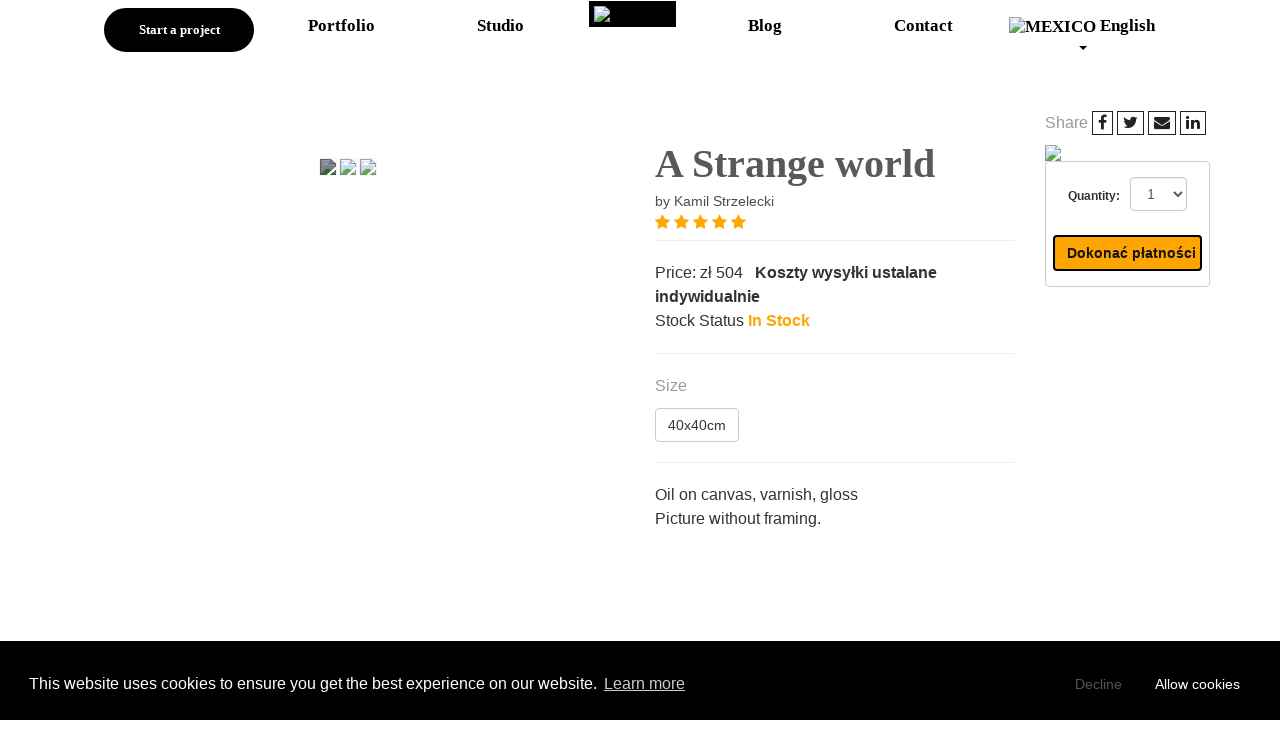

--- FILE ---
content_type: text/html; charset=UTF-8
request_url: https://en.evenflowstudio.com/product-details.php?product_name=decorate-interior-strangeworld-painting&product_id=44
body_size: 6166
content:
<!DOCTYPE html>
<html lang="en-us" prefix="og: https://ogp.me/ns#">
<head>
<meta charset="UTF-8">
<meta name="viewport" content="width=device-width, initial-scale=1">
<link rel="profile" href="https://gmpg.org/xfn/11">
    
<link rel="alternate" hreflang="en-us" href="https://en.evenflowstudio.com/"/>
    
<meta name="p:domain_verify" content="622402bee6c6dbf9f5b833bbe8d78246"/>
<link rel="stylesheet" type="text/css" href="//cdnjs.cloudflare.com/ajax/libs/cookieconsent2/3.1.0/cookieconsent.min.css" />
<script src="//cdnjs.cloudflare.com/ajax/libs/cookieconsent2/3.1.0/cookieconsent.min.js"></script>
<link rel="stylesheet" type="text/css" href="//cdnjs.cloudflare.com/ajax/libs/cookieconsent2/3.1.0/cookieconsent.min.css" />
<script src="//cdnjs.cloudflare.com/ajax/libs/cookieconsent2/3.1.0/cookieconsent.min.js"></script>
<script>
window.addEventListener("load", function(){
window.cookieconsent.initialise({
  "palette": {
    "popup": {
      "background": "#000"
    },
    "button": {
      "background": "transparent",
      "text": "#f1d600",
      "border": "#f1d600"
    }
  },
  "type": "opt-out",
  "content": {
    "href": "https://www.evenflowstudio.com/"
  }
})});
</script>
<title>Unilateral style art, Oil on canvas by Kamil Strzelecki</title>
<meta name="keywords" content="online, evenflow gallery,"/>
<meta name="description" content="Oil on canvas, varnish, gloss. Amazing imagination and warm colors will fill your interior with good energy. The picture will complement the decoration of both a modern and classic living room, bedroom, or usable space." />
<meta name="author" content="en.evenflowstudio.com" />
<!-- seo -->
<link rel="canonical" href="https://en.evenflowstudio.com/product-details.php?product_name=decorate-interior-strangeworld-painting&product_id=44" />
<meta property="og:locale" content="en-US" />
<meta property="og:type" content="website" />
<meta property="og:title" content="Unilateral style art, Oil on canvas by Kamil Strzelecki" />
<meta property="og:image" content="https://www.evenflowstudio.com/include/upload_file/evenflow_studio_logo.jpg">
<meta property="og:description" content="Oil on canvas, varnish, gloss. Amazing imagination and warm colors will fill your interior with good energy. The picture will complement the decoration of both a modern and classic living room, bedroom, or usable space." />
<meta name="robots" content="index, follow, max-snippet:-1, max-image-preview:large, max-video-preview:-1">
<meta property="og:url" content="https://en.evenflowstudio.com/product-details.php?product_name=decorate-interior-strangeworld-painting&product_id=44" />
<meta property="og:site_name" content="Advertising, Branding, Arts & Design Studio" />
<meta name="twitter:card" content="summary_large_image" />
<meta name="twitter:description" content="Oil on canvas, varnish, gloss. Amazing imagination and warm colors will fill your interior with good energy. The picture will complement the decoration of both a modern and classic living room, bedroom, or usable space." />
<meta name="twitter:title" content="Unilateral style art, Oil on canvas by Kamil Strzelecki" />
<meta name="twitter:image" content="https://www.evenflowstudio.com/include/upload_file/evenflow_studio_logo.jpg" />
<link rel="icon" type="image/png" href="https://en.evenflowstudio.com/admin/vcs-upload/fevi-icon.png">
<!-- JSON LD with Rating-->
<script type="application/ld+json">
{"@context": "http://schema.org", "@type": "Organization", "@id": "https://en.evenflowstudio.com/product-details.php?product_name=decorate-interior-strangeworld-painting&product_id=44", "name": "EevenFlowStudio", "alternateName": "Evenflow - Advertising, Branding, Arts & Design Studio", "url": "https://en.evenflowstudio.com/product-details.php?product_name=decorate-interior-strangeworld-painting&product_id=44", "description": "Oil on canvas, varnish, gloss. Amazing imagination and warm colors will fill your interior with good energy. The picture will complement the decoration of both a modern and classic living room, bedroom, or usable space.", "image": "https://en.evenflowstudio.com/admin/vcs-upload/logo.png",  "foundingDate": "20/09/2018",  "founders":  { "@type": "Person", "name": "Karolina Czerwińska"  },  
  "address": {  "@type": "PostalAddress", "streetAddress": "ul. Sucharskiego 41 ", "addressRegion": "Poznan", "postalCode": "61-419 "  }, 
   "contactPoint": { "@type": "ContactPoint", "telephone": "+48 666 206 775 ", "email": "info@evenflowstudio.com",  "contactType": "Customer Service","areaServed": "PO", "availableLanguage": "Polish" }, "telephone": "+48 666 206 775", "AggregateRating": {
    "@type": "AggregateRating", "ratingValue": "5.0", "bestRating": "5", "worstRating": "1", "reviewCount": "21" },  
   "sameAs": ["https://www.facebook.com/evenflowstudio/", "https://www.instagram.com/evenflowstudio?", "https://www.twitter.com/EvenflowStudio?s=07", "https://www.linkedin.com/company/evenflow-studio/" ]
}
</script>
<meta name="google-site-verification" content="H975_b0fOjfyA9mJOoO0ff16f_xS30yDO9nvSAlBitI" />
<!-- / SEO. -->
<link rel="stylesheet" href="https://en.evenflowstudio.com/include/css/bootstrap.min.css">
<script src="https://en.evenflowstudio.com/include/js/jquery.min.js"></script>
<script src="https://en.evenflowstudio.com/include/js/bootstrap.min.js"></script>
<link rel="stylesheet" href="https://en.evenflowstudio.com/include/css/style.css">
<link rel="stylesheet" href="https://en.evenflowstudio.com/include/css/responsive.css">
<link rel="stylesheet" href="https://en.evenflowstudio.com/include/css/libs/animate.css">
<link rel="stylesheet" href="https://en.evenflowstudio.com/include/font/css/font-awesome.min.css " media="all" type="text/css">
<link rel="stylesheet" href="https://en.evenflowstudio.com/include/font/css/font.css " media="all" type="text/css">
<link rel="stylesheet" type="text/css" href="//fonts.googleapis.com/css?family=Istok+Web" />
<link rel='stylesheet' href='//fonts.googleapis.com/css?family=Candal' type='text/css' />
<link href="https://en.evenflowstudio.com/include/zoomfile/zoom.min.css" rel="stylesheet" type="text/css" media="screen"/>
<link href="https://en.evenflowstudio.com/include/zoomfile/zoom.css" rel="stylesheet" type="text/css" media="screen"/>
<script src="https://en.evenflowstudio.com/include/zoomfile/zoom.js" type="text/javascript"></script>
<script src="https://en.evenflowstudio.com/include/zoomfile/zoom.min.js" type="text/javascript"></script>
 <!-- Global site tag (gtag.js) - Google Analytics -->
<script async src="https://www.googletagmanager.com/gtag/js?id=UA-129690506-1"></script>
<script>
  window.dataLayer = window.dataLayer || [];
  function gtag(){dataLayer.push(arguments);}
  gtag('js', new Date());
  gtag('config', 'UA-129690506-1');
</script>
<style></style> <script async src="https://pagead2.googlesyndication.com/pagead/js/adsbygoogle.js?client=ca-pub-3314164759017297"
     crossorigin="anonymous"></script>
<ins class="adsbygoogle"
     style="display:block; text-align:center;"
     data-ad-layout="in-article"
     data-ad-format="fluid"
     data-ad-client="ca-pub-3314164759017297"
     data-ad-slot="6421593608"></ins>
</head>

<link rel="alternate" hreflang="pl-pl" href="https://www.evenflowstudio.com/product-details.php">
<link rel="alternate" hreflang="en-us" href="https://en.evenflowstudio.com/product-details.php">
  <body>
    <div class="preloader" id="loader">
	  <div class="loader_image">
	    <img src="https://en.evenflowstudio.com/admin/vcs-upload/loading-png-gif-6.gif" class="img-responsive"> 
	  </div>
	</div>
    <header class="navbar_fix">
      <nav class="navbar navbar-default" >
        <div class="container-fluid">
         <div class="navbar-header">
           <button type="button" class="navbar-toggle" data-toggle="collapse" data-target="#myNavbar">
            <span class="icon-bar"></span>
            <span class="icon-bar"></span>
            <span class="icon-bar"></span> 
           </button>
           <a class="navbar-brand hidden-lg hidden-md" href="https://en.evenflowstudio.com/">
	        <img src="https://en.evenflowstudio.com/admin/vcs-upload/Evenflow_Logo.png" class="img-responsive">
	       </a>
         </div>
         <div class="collapse navbar-collapse" id="myNavbar">
         <ul class="nav navbar-nav col-lg-8" style="margin:auto;float:none;">
             
           <li class="dropdown hidden-lg hidden-md">
                <a class="dropdown-toggle" data-toggle="dropdown" href="#"><img src="https://en.evenflowstudio.com/admin/vcs-upload/flag-usa.png" alt="MEXICO"> English <span class="caret"></span></a>
                <ul class="dropdown-menu">
	              <li><a href="https://www.evenflowstudio.com/" class="lang-en lang-select" data-lang="pl"><img src="https://en.evenflowstudio.com/admin/vcs-upload/flag-poland.png" alt="MEXICO"> Polish</a></li>	        
		        </ul>
           </li>
           <!--<li class="dropdown hidden-lg hidden-md">
                  
		         <a class="dropdown-toggle" data-toggle="dropdown" href="#"><img src="https://en.evenflowstudio.com/admin/vcs-upload/flag-poland.png" alt="poland"> Polish <span class="caret"></span></a>
                <ul class="dropdown-menu">
                  <li><a href="?lang=en/#googtrans(pl|en)" class="lang-pl lang-select" data-lang="en"><img src="https://en.evenflowstudio.com/admin/vcs-upload/flag-usa.png" alt="MEXICO"> English</a></li>
		        </ul>
		                    </li>-->
           <li class="fordesk"><a href="https://en.evenflowstudio.com/start-project.php" class="menu-border">Start a project</a></li>
           <li><a href="https://en.evenflowstudio.com/">Portfolio</a></li>
           <li><a href="https://en.evenflowstudio.com/studio.php">Studio</a></li>
		   <li class="hidden-xs "><a href="https://en.evenflowstudio.com/"><img src="https://en.evenflowstudio.com/admin/vcs-upload/Evenflow_Logo.png" class="img-responsive main-logo"></a></li>
           <li id="namve__padding"><a href="https://en.evenflowstudio.com/blogs.php">Blog</a></li> 
           <li><a href="https://en.evenflowstudio.com/contact.php">Contact</a></li> 
           <li class="formob"><a href="http://www.evenflowstudio.com/start-project.php" class="menu-border">Start a project</a></li>
           <li class="dropdown hidden-xs hidden-sm">
              
                 <a class="dropdown-toggle" data-toggle="dropdown" href="#"><img src="https://en.evenflowstudio.com/admin/vcs-upload/flag-usa.png" alt="MEXICO"> English <span class="caret"></span></a>
                <ul class="dropdown-menu">
	              <li><a href="https://www.evenflowstudio.com/product-details.php" class="lang-en lang-select" data-lang="pl"><img src="https://en.evenflowstudio.com/admin/vcs-upload/flag-poland.png" alt="MEXICO"> Polish</a></li>	        
		        </ul>
               
          </li>
           <li class="dropdown hidden-xs hidden-sm" style="display:none;">
                 
		         <a class="dropdown-toggle" data-toggle="dropdown" href="#"><img src="https://en.evenflowstudio.com/admin/vcs-upload/flag-poland.png" alt="poland"> Polish <span class="caret"></span></a>
                <ul class="dropdown-menu">
                  <li><a href="https://en.evenflowstudio.com/product-details.php/" class="lang-en lang-select" data-lang="en"><img src="https://en.evenflowstudio.com/admin/vcs-upload/flag-usa.png" alt="MEXICO"> English</a></li>
		        </ul>
		                   </li>
          </ul>
       </div>
     </div>
    </nav>
  </header>	   		   		   		 		 <style>
.product-name {
    line-height: 36px !important;
}
</style>
<div class="product-details-area">
<div class="col-lg-12 product-deta_tile">
</div>
  <div class="container">
    <div class="row">
	<div class="col-lg-6" id="hyperlink">
	 <div class="preview col">
      <div class="app-figure" id="zoom-fig">
	   <a id="Zoom-1" class="MagicZoom" href="https://en.evenflowstudio.com/admin/vcs-upload/A strange world.jpg">
            <img src="https://en.evenflowstudio.com/admin/vcs-upload/A strange world.jpg?scale.height=400" alt=""/>
        </a>
       <div class="selectors">
		 <a data-zoom-id="Zoom-1" href="https://en.evenflowstudio.com/admin/vcs-upload/A strange world.jpg"
                data-image="https://en.evenflowstudio.com/admin/vcs-upload/A strange world.jpg?scale.height=400"
            >
                <img srcset="https://en.evenflowstudio.com/admin/vcs-upload/A strange world.jpg?scale.width=112 2x" src="https://en.evenflowstudio.com/admin/vcs-upload/A strange world.jpg?scale.width=56"/>
            </a>
		               <a data-zoom-id="Zoom-1" href="https://en.evenflowstudio.com/admin/vcs-upload/feature img 5.jpg"
                data-image="https://en.evenflowstudio.com/admin/vcs-upload/feature img 5.jpg?scale.height=400"
              >
                <img srcset="https://en.evenflowstudio.com/admin/vcs-upload/feature img 5.jpg?scale.width=112 2x" src="https://en.evenflowstudio.com/admin/vcs-upload/feature img 5.jpg?scale.width=56"/>
             </a>
			             <a data-zoom-id="Zoom-1" href="https://en.evenflowstudio.com/admin/vcs-upload/feature img 6.jpg"
                data-image="https://en.evenflowstudio.com/admin/vcs-upload/feature img 6.jpg?scale.height=400"
              >
                <img srcset="https://en.evenflowstudio.com/admin/vcs-upload/feature img 6.jpg?scale.width=112 2x" src="https://en.evenflowstudio.com/admin/vcs-upload/feature img 6.jpg?scale.width=56"/>
             </a>
			        </div>
	  </div>
     </div>
	 </div>
	 <div class="col-lg-6">
	  <div class="row">
	    <div class="col-lg-8 product__content">
		  <h1 class="product-name">A Strange world</h1>
		  <p class="product-by"><small>by Kamil Strzelecki</small></p>
		   <p class="product-rating">
		   <i class="fa fa-star"></i> <i class="fa fa-star"></i> <i class="fa fa-star"></i> <i class="fa fa-star"></i> <i class="fa fa-star"></i>
		  </p><hr>
		  <span>Price: 
		  &#122;&#322;		 <span id="cange_price">504</span> &nbsp; <strong>Koszty wysyłki ustalane indywidualnie</strong></span><br>
		  <span>Stock Status <strong style="color:orange;">In Stock</strong></span>
		  <hr class="mb-4">
		  <div class="product-size">
		   <p>Size</p>			<button class="btn btn-default" onclick="imagePrice('1')">40x40cm</button>
			<hr class="mb-4">		  </div>
		  <div class="productcontent">
		    <ul>
	<li>Oil on canvas, varnish, gloss</li>
	<li>Picture without framing.</li>
</ul>
		  </div>
		</div>
		<div class="col-lg-4 product__content">
		  <div class="share-on">
		    <p>
			 <span>Share</span>
			 <a href="http://www.facebook.com/sharer.php?u=https://en.evenflowstudio.com/product-details.php?product_name=decorate-interior-strangeworld-painting&product_id=44">
			   <i class="fa fa-facebook"></i>
			 </a>
			 <a href="http://www.twitter.com/share?url=https://en.evenflowstudio.com/product-details.php?product_name=decorate-interior-strangeworld-painting&product_id=44"><i class="fa fa-twitter"></i></a>
			 <a href="https://www.google.com/maps/search/?api=https://en.evenflowstudio.com/product-details.php?product_name=decorate-interior-strangeworld-painting&product_id=44"><i class="fa fa-envelope"></i></a>
			 <a href="https://www.linkedin.com/shareArticle?mini=true&url=https://en.evenflowstudio.com/product-details.php?product_name=decorate-interior-strangeworld-painting&product_id=44"><i class="fa fa-linkedin"></i></a>
			</p>
		  </div>
		  <img src="https://en.evenflowstudio.com/admin/vcs-upload/purchase-icon.jpg" class="img-responsive">
		  <div class="bynowarea">
		  		    <form action="https://www.paypal.com/cgi-bin/webscr" method="post">
             <input type="hidden" name="cmd" value="_xclick">
             <input type="hidden" name="business" value="yargpankaj@gmail.com">
		     <input type="hidden" name="item_name" value="decorate-interior-strangeworld-painting">
             <input type="hidden" name="item_number" value="PR73203">
             <input type="hidden" name="amount" value="504"id="custom_price">
		     <input type="hidden" name="currency_code" value="PLN">
             <!-- Specify URLs -->
             <input type="hidden" name="cancel_return" value="https://en.evenflowstudio.com/cancel.php">
             <input type="hidden" name="return" value="https://en.evenflowstudio.com/success.php">
			 <div class="col-lg-12">
			 <div class="row">
			 <label class="col-lg-5" style=" font-size: 12px; margin: 7px 0px 0px;">Quantity:</label>
			 <div class="col-lg-7">
			 <select class="form-control" name="quantity">
			 <option>1</option><option>2</option><option>3</option>
			 </select>
			 </div>
			 </div>
			 </div>
			 <div class="clearfix"></div><br>
			 <button type="submit" class="btn btn-default" id="bynow">Dokonać płatności </button>
		   </form>
		   
		  </div>
		</div>
	  </div>
	 </div>
	</div>
  </div>
</div>
<script>
 function imagePrice(em){
	document.getElementById("custom_price").value= em; 
	document.getElementById("cange_price").innerHTML = em; 
 }
</script>
<!-- <script type="text/javascript">
    function googleTranslateElementInit() {
      new google.translate.TranslateElement({pageLanguage: 'pl', layout: google.translate.TranslateElement.FloatPosition.TOP_LEFT}, 'google_translate_element');
    }

	function triggerHtmlEvent(element, eventName) {
	  var event;
	  if (document.createEvent) {
		event = document.createEvent('HTMLEvents');
		event.initEvent(eventName, true, true);
		element.dispatchEvent(event);
	  } else {
		event = document.createEventObject();
		event.eventType = eventName;
		element.fireEvent('on' + event.eventType, event);
	  }
	}

	jQuery('.lang-select').click(function() {
	  var theLang = jQuery(this).attr('data-lang');
	  jQuery('.goog-te-combo').val(theLang);

	  //alert(jQuery(this).attr('href'));
	  window.location = jQuery(this).attr('href');
	  location.reload();

	});
</script>
<script type="text/javascript" src="https://translate.google.com/translate_a/element.js?cb=googleTranslateElementInit"></script>-->
<!--//FOOTER//-->

  <footer >
     <div class="footer">
	   <div class="container">
	   <div class="col-lg-12">
	    <div class="strat_project">
		<a href="https://en.evenflowstudio.com/contact.php/"  class="btn btn-default" id="stat_btb">Start a project</a>
		</div>
	   </div>
	   <div class="clearfix"></div>
	    <div class="col-lg-3"></div>
	    <div class="col-lg-12" style="margin:auto !important;">
	      <div class="col-lg-3">
		     <div class="footer_1">
			    <h2 class="footer__title">Our studio</h2>
				<p class="footer-dics"><a href="https://goo.gl/maps/aSDrC1Xd2SQ2" target="_blank">ul. Sucharskiego 41 <br>61-419 Poznań</a></p>
			 </div>
		  </div>
		   <div class="col-lg-3">
		     <div class="footer_1">
				 <h2 class="footer__title">Contact</h2>
				 <p class="footer-dics">
				<a href="evenflowstudio@gmail.com">evenflowstudio@gmail.com</a>
				</br>NIP 7831448936 </br>Region 389129212 
				</p>
			 </div>
		  </div>
		  <div class="col-lg-3">
		     <div class="footer_1">
			    <h2 class="footer__title">Qick Links</h2>
				<p class="footer-dics">
				    <ul class="footer__social">
				        				    <li><a href="https://en.evenflowstudio.com/sale.php">Shop</a></li>
				    <li><a href="https://en.evenflowstudio.com/blogs.php">Blog</a></li>
				    <li><a href="https://en.evenflowstudio.com/handmade-custom-painting.php">Custom Painting</a></li>
				    <li><a href="https://en.evenflowstudio.com/studio.php"> Art & Design Studio </a></li>
				    <li><a href="http://effling.com" target="_blank">Tracing app for kids</a></li>
				    <li><a href="https://effling.com/free-worksheet-for-kids/" target="_blank">Tracing worksheets</a></li>
				    <li><a href="https://play.google.com/store/apps/details?id=com.effling" target="_blank">Handwriting app for kids in India</a></li>
				     <li><a href="https://en.evenflowstudio.com/term-conditions.php">Term & Conditions</a></li>
				     
					 </ul>
				 <br> 
				
				</p>
			 </div>
		  </div>
		   <div class="col-lg-3">
		     <div class="footer_1">
			    <h2 class="footer__title">Follow</h2>
				<p class="footer-dics">
				  <ul class="footer__social">
 				   <li><a href="https://www.facebook.com/evenflowstudio/" target="_blank">Facebook</a></li>
 				   <li><a href="https://www.instagram.com/evenflow_studio" target="_blank">Instagram</a></li>
				    <li><a href="https://dribbble.com/evenflowstudio" target="_blank">Dribbble</a></li>
					<li><a href=" https://www.behance.net/evenflowstudiopoznan" target="_blank">Behance</a></li>
					<li><a href="https://www.linkedin.com/company/evenflowstudio" target="_blank">Linkedin</a></li>
				   <li><a href="https://twitter.com/EvenflowStudio" target="_blank">Twitter</a></li>
				   <li><a href="https://www.youtube.com/channel/UCGelDALQMaCxA19DA1swscg" target="_blank">Youtube</a></li>
				   <li><a href="http://effling.com" target="_blank">Effling Kids </a></li>
				  
				     </ul>
				 </p>
			 </div>
		  </div>
		</div>
		<div class="col-lg-1"></div>
		</div>
	 </div>
<!--     <div class="main clearfix subscribe-fluid">
        <div class="container">
        	<div class="row">
        		<div class="col-md-6">
        			<div class="leftpart">
        				<h4>Subscribe to our newsletter</h4>
        			</div>
        		</div>
        		<div class="col-md-6">
        			<div class="rightpart">
						<form class="form-inline">
						  <div class="form-group">
						    <input type="text" class="form-control"  placeholder="Enter Your Email ">
						  </div>
						  <button type="submit" class="btn btn-default">Subscribe Now</button>
						</form>
        			</div>
        		</div>
        	</div>
        </div>
    </div> --> 
    
    	  <div class="copyright_area ">
	  <div class="container-fluid">
	       <div class="col-lg-12">
	        <p style="test-align:center; float:left;"><a href="https://play.google.com/store/apps/details?id=com.effling">The best note-taking app for preschoolers</a> |<a href="https://effling.com/free-worksheet-for-kids/">Free Printable Worksheets for Preschool, Nursery, LKG &amp; UKG</a> |<a href="https://effling.com/tech-in-classrooms-ban-or-balance/">Tech in Classrooms: Ban or Balance?</a> | <a href="https://effling.com/understanding-the-role-of-visual-learning-in-early-childhood-development/">Understanding the Role of Visual Learning in Early Childhood Development</a> | <a href="https://effling.com/the-importance-of-alphabet-tracing-worksheets-and-features-of-effling-app/">Importance of Early Writing Skills and How Effling Helps</a> | <a href="https://effling.com/the-importance-of-alphabet-tracing-worksheets-and-features-of-effling-app/">Alphabet Tracing App for Kids</a> | <a href="https://effling.com/how-to-balance-traditional-learning-with-digital-tools/">How to Balance Traditional Learning with Digital Tools</a>
| <a href="https://effling.com/31-fun-learning-activities-for-preschoolers/">31 Fun Learning Activities for Preschoolers</a> | <a href="https://effling.com/effective-parenting-strategies-for-nurturing-growth/">30 Effective Parenting Strategies for Nurturing Growth</a> <a href="https://effling.com/math-worksheets-for-ukg-lkg-and-nursery/">Free LKG Math Worksheets PDF</a> <a href="https://effling.com/free-printable-worksheets-for-toddlers-ages-2-3/">Free Printable Worksheets for Toddlers</a> <a href="https://effling.com/home-schooling-tool-for-toddlers-and-preschool/">Home Schooling Tools for Preschoolers</a> <a href="https://effling.com/scribbles-to-writing/">Scribbling to Writing PDF Bundle for Toddler</a>
<a href="https://effling.com/hindi-worksheets-for-kids/">Free Hindi Worksheets PDF for Nursery LKG and UKG </a> <a href="https://effling.com/drawing-worksheets-for-kids/">Free Drawing Worksheets PDF for Kids </a> <a href="https://effling.com/the-importance-of-alphabet-tracing-worksheets-and-features-of-effling-app/">The Best Educational App for Preschoolers in India</a> <a href="https://effling.com/english-worksheets-for-kids/">Free English Worksheets PDF for Nursery, LKG, and UKG</a> <a href="https://effling.com">The Best Letter Tracing App for Nursery, LKG and UKG Kids</a> <a href="https://effling.com/free-worksheet-for-kids/">Preschool Worksheets PDF</a> <a href="https://effling.com/free-worksheet-for-kids/">Kids Handwriting Practice</a>
</p>
</div>
			 
			</div>
		 </div>
	 </div>
	  <div class="copyright_area ">
	  <div class="container-fluid">
	       <div class="col-lg-6">
	        <p style="float:left;">© 2025 Evenflow studio. All rights reserved</p>
			</div>
			 
			</div>
		 </div>
	 </div>
  </footer>
  <!--==//js==file==-->
  <script src="https://en.evenflowstudio.com/include/js/dist/wow.js"></script>
  <script src="https://en.evenflowstudio.com/include/js/custom.js"></script>
  
  </body>
</html>
		 
		 		 

--- FILE ---
content_type: text/html; charset=utf-8
request_url: https://www.google.com/recaptcha/api2/aframe
body_size: 266
content:
<!DOCTYPE HTML><html><head><meta http-equiv="content-type" content="text/html; charset=UTF-8"></head><body><script nonce="Latskb4AiIev7jD23V1f_A">/** Anti-fraud and anti-abuse applications only. See google.com/recaptcha */ try{var clients={'sodar':'https://pagead2.googlesyndication.com/pagead/sodar?'};window.addEventListener("message",function(a){try{if(a.source===window.parent){var b=JSON.parse(a.data);var c=clients[b['id']];if(c){var d=document.createElement('img');d.src=c+b['params']+'&rc='+(localStorage.getItem("rc::a")?sessionStorage.getItem("rc::b"):"");window.document.body.appendChild(d);sessionStorage.setItem("rc::e",parseInt(sessionStorage.getItem("rc::e")||0)+1);localStorage.setItem("rc::h",'1769006587096');}}}catch(b){}});window.parent.postMessage("_grecaptcha_ready", "*");}catch(b){}</script></body></html>

--- FILE ---
content_type: text/css
request_url: https://en.evenflowstudio.com/include/css/style.css
body_size: 6459
content:
@charset "utf-8";html{margin:0;padding:0;border:0;font-size:100%;font:inherit;vertical-align:baseline}body{background:#fff;width:100%;font-weight:400;font-size:100%;font-style:normal;line-height:1.75;-ms-text-size-adjust:100%;-webkit-text-size-adjust:100%;-webkit-font-smoothing:antialiased;-moz-osx-font-smoothing:grayscale;text-rendering:optimizeLegibility}p{color:#999;font-family:Poppins,"Helvetica Neue",Helvetica,Arial,sans-serif!important}h1,h2,h3,h4,h5,h6{color:#353535;font-family:Bahnschrift!important}ul.nav.navbar-nav.col-lg-8 li{width:15%}ul.nav.navbar-nav.col-lg-8 li a{text-align:center;} .main-logo{width:87px;background:#000;text-align:center;margin:-30px auto 0;position:absolute;top:15px;z-index:2;left:6%;padding:5px}div#myNavbar{margin-bottom:12px}ul.nav.navbar-nav.col-lg-8{padding-top:15px; width:88%;}#namve__padding{margin-left:10%}.navbar_fix{position:fixed;top:0;z-index:2;width:100%;background:#fff}ul.nav.navbar-nav.col-lg-8 li a{padding:0 0 0;font-size:17px;font-weight:600;color:#000000;font-family:Bahnschrift}.nav>li>a:focus,.nav>li>a:hover{text-decoration:none;background-color:transparent}.navbar.navbar-default{margin-bottom:0;background:0 0;border-color:transparent}ul.nav.navbar-nav.col-lg-8 li a:hover{color:#e20411}.pagi__prev.col-lg-6.col-sm-6.col-xs-6 img{position:absolute;height:auto;top:-115px}#gallery{width:100%;position:relative;float:left;padding:20px 0 0}.gallery__title{width:100%;position:relative;float:left;clear:both;text-align:center;}.gallery__title h2{line-height:1.5;font-size:3.5em;letter-spacing:.02em;font-weight:600;color:#353535}.gallery__title p{padding:10px 11%;font-size:21px;line-height:1.9em;color:#3a3a3a}p.work__title{padding:10px 10%!important;font-size:120%!important;font-weight:400;color:#5d5d5d;margin-top:15px!important;margin-bottom:-50px!important;font-family:Bahnschrift!important}.gallery__box{width:100%;position:relative;float:left;padding:50px 0 6px}.gallery__box .mb-12{width:100%;position:relative;float:left;height:400px;overflow:hidden;padding:5px 5px 0 0;text-overflow:ellipsis;display:-webkit-box;-webkit-box-orient:vertical;-webkit-line-clamp:2;line-height:2}.gallery__box .mb-6{width:50%;position:relative;float:left}*,:after,:before{margin:0;padding:0;-webkit-box-sizing:border-box;-moz-box-sizing:border-box;box-sizing:border-box}.hover__galery .content-overlay{background:#fff;position:absolute;height:100%;width:100%;left:0;top:0;bottom:0;right:0;opacity:0;-webkit-transition:all .4s ease-in-out 0s;-moz-transition:all .4s ease-in-out 0s;transition:all .4s ease-in-out 0s}.hover__galery:hover .content-overlay{opacity:1}.content-image{width:100%;height:auto;}.pagi__prev.col-lg-6.col-sm-6.col-xs-6{height:200px;overflow:hidden}.content-details{position:absolute;text-align:center;padding-left:1em;padding-right:1em;width:100%;top:50%;left:50%;opacity:0;-webkit-transform:translate(-50%,-50%);-moz-transform:translate(-50%,-50%);transform:translate(-50%,-50%);-webkit-transition:all .3s ease-in-out 0s;-moz-transition:all .3s ease-in-out 0s;transition:all .3s ease-in-out 0s}.hover__galery:hover .content-details{top:50%;left:50%;opacity:1}.content-details h3{color:#000;font-weight:600;margin-bottom:.5em;font-size:32px;text-transform:uppercase}.content-details p{color:#000;font-size:20px;padding:0 50px;overflow:hidden;display:-webkit-box;-webkit-box-orient:vertical;-webkit-line-clamp:2;line-height:2}p.arrow__right img{width:55px;text-align:center;margin:auto}.fadeIn-bottom{top:80%}.fadeIn-top{top:20%}.fadeIn-left{left:20%}.fadeIn-right{left:80%}footer{clear:both;position:relative;background:#000}.footer{padding:60px 0 20px;position:relative;color:#999;font-family:monospace}.footer__title{padding:10px 0;color:#ccc;cursor:auto;font-size:18px;margin-left:37px}.copyright_area{width:100%;position:relative;float:left;clear:both;background:#131313;padding:10px 0 0;text-align:center;color:#fff}.footer__social{padding:0;margin:0}.footer__social li{list-style:none;font-size:18px;margin:-8px 0;padding-bottom:10px;margin-left:37px}.footer__social li a{color:#999;font-size:15px;font-family:Poppins,"Helvetica Neue",Helvetica,Arial,sans-serif!important}.footer-dics{color:#999;cursor:auto;font-size:15px;margin-left:37px}.footer-dics a{color:#999;text-decoration:none}.strat_project{position:relative;width:100%;float:left;text-align:center;padding-bottom:12px}.strat_project h3{font-weight:700;color:#fff}#stat_btb{background:top;color:#fff;font-size:14px;padding:8px 25px;border-radius:50px;font-weight:700;font-family:Bahnschrift}.project__pagination{width:100%;float:left;padding:0 0 10px;position:relative;margin-bottom:-7px}#projct__details{top:39%}#projct__details h3{font-size:76px}div#projct__details p{font-size:25px}.navigation__name{position:absolute;top:0;width:100%;text-align:center;height:100%;background:#999;left:0}.navigation__name p{color:#fff;font-size:39px;position:absolute;left:40%;top:40%}.navigation__name{position:absolute;top:0;width:100%;text-align:center;height:100%;background:#252525;left:0;opacity:.6}.navigation__name:hover{opacity:.9}.main.clearfix{margin:35px 0}.page__title{width:100%;text-align:center;padding:5px 0}.contctusform{background:0 0;padding:0 15px}.contct-address h2 i{color:#f51717;font-size:177px;padding:0 0;margin:0 -15px}.contct-address h3{font-size:50px;font-weight:600;margin-top:45px}.contct-address h4{font-size:40px;margin:19px 0 30px}.contct-address h5{font-size:20px}.contct-address h5 span{color:#f51717}.col-lg-12.contactUsTitle{text-align:center;font-size:52px;padding:30px 0 60px;font-family:Bahnschrift!important}form#myForm label span{color:red}.col-lg-12.studio_title h2{line-height:1.5;font-size:2.5em;letter-spacing:.02em;font-weight:600;color:#353535;text-align:center;margin-top:40px}.studio__page{width:100%;position:relative;float:left;margin-bottom:78px}.col-lg-12.studio_title{padding:0 15px 30px}.team_name{font-weight:700;font-family:unset;font-size:1.6em}.team__item.col-lg-6{padding:0 15px}.team__item.col-lg-6 .row{border-right:1px solid #999;border-bottom:1px solid #999;padding:15px 0}.studio_team.col-lg-12{padding:0}.team_about{font-size:15px;color:#3a3a3a;height:100px;overflow:hidden;margin-bottom:0}#readMore{color:red;cursor:pointer;font-size:15px}.team_about a{color:#ca0505}#border4:before{display:table;content:" ";background:#000;position:absolute;z-index:333;width:20px;left:-10px;height:20px;top:-10px;border-radius:50px}.col-lg-12.experties-title h2{line-height:1.5;font-size:2.5em;letter-spacing:.02em;font-weight:600;color:#fff;text-align:center}.even-flowexperties{padding:30px 0 70px;width:100%;position:relative;float:left;background:#000;margin-bottom:55px}.col-lg-12.experties-desc p{color:#fff;font-size:18px;text-align:center}.col-lg-12.experties-desc p{color:#fff;font-size:18px;text-align:center;line-height:30px}.expertiesbox-image{width:245px;margin:auto}.expertiesbox-image img{width:244px;text-align:center;margin:auto;border-radius:100%}.expertiesbox-title h2{line-height:1.5;font-size:2em;letter-spacing:.02em;font-weight:600;color:#fff;text-align:center;margin:45px 0 15px}.expertiesbox-desc p{color:#fff;font-size:18px;text-align:center;line-height:30px}.col-lg-12.experties-desc{margin-bottom:60px}.project_btn{width:100%;position:relative;float:left;text-align:center}.project_btn button{padding:9px 58px;margin:7px 7px}.project-form.col-lg-12.clearfix{padding-top:90px}.form__ptitle h3{text-align:center;font-size:48px;padding:0 0 60px}.project-form.col-lg-12.clearfix input{padding:22px 10px}.project-form.col-lg-12.clearfix .form-group{padding:0 48px}#pagi_right{width:49.9%;float:right}#pagi_left{width:49.9%}#homePage__slider{max-width:100%!important;min-height:45em}#homePage__slider .item img{width:100%;min-height:45em}#google_translate_element{position:fixed;bottom:15px;right:15px;z-index:999}#\:2\.container{display:none}.goog-te-gadget-simple{background-color:#fff;border-left:1px solid #d5d5d5;border-top:1px solid #9b9b9b;border-bottom:1px solid #e8e8e8;border-right:1px solid #d5d5d5;font-size:10pt;display:inline-block;padding-top:1px;padding-bottom:2px;cursor:pointer;zoom:1;border-radius:15px;padding:4px 0}.copyright_area p{font-size:12px}.product__title.col-lg-12{text-align:center;padding:0 0 20px}.product__sub__title.col-lg-12 h3{border-bottom:2px solid #eee;padding:0 0 15px;margin-bottom:25px}.product.col-lg-4 a{text-decoration:none}.product-name{font-size:15px;color:#5a5858;font-weight:700;line-height:20px;padding:15px 0 0}.product-by{font-size:16px;margin:0;padding:0;color:#4e4c4c;line-height:18px}.product-details-area{width:100%;position:relative;float:left;top:0;margin:52px 0 100px}.col-lg-12.product-deta_tile{padding:31px 0 0;margin-bottom:2%;border-top:2px solid #999}.share-on p i{padding:3px 5px;border:1px solid;color:#222}.bynowarea{width:100%;position:relative;float:left;border:1px solid #ccc;padding:15px 7px;text-align:center;border-radius:4px}button#bynow{width:100%;background:orange;border:2px solid #000;color:#171313;font-weight:700}.checkout{width:100%;position:relative;float:left;top:23%;margin:52px 0 100px}h4.mb-3{font-weight:700;font-size:23px;margin:0 0 20px;color:#222}.mb-3{font-weight:700;font-size:15px;margin:0 0 5px}.contact-page .form-control{border-radius:;background:0 0;border:none;border-bottom:2px solid #ccc}.contact-page .form-control:focus{border-color:#000;outline:0;box-shadow:none}.contact-page .form-control{border-radius:0;background:0 0;border:none;border-bottom:1px solid #eee;height:36px;padding:0;color:#000000;font-size:16px;box-shadow:none}.contact-page .form-group{margin-bottom:45px}.d-block.my-3{border-radius:4px;width:100%;border:1px solid #eee;padding:10px 15px 30px}.return{width:100%;position:relative;float:left;padding:138px 46px;border-top:2px solid #999;margin-top:52px}i.fa.fa-star{color:#ffa600}p.product-rating{margin:0 0 -15px 0}#border2,#border4{border-right:none}#border3,#border4{border-bottom:none}.contact-page.col-lg-12.clearfix{padding:50px 0 100px}.contact-page.col-lg-12.clearfix .page__title h1{font-size:45px;color:#3a3a3a}#contact__button{background:#000000;border-color:#000000;width:100%;padding:10px 0;border-radius:5px;font-size:24px}.contact-page .form-group label{color:#999;font-weight:500}#contact-area{border:1px solid #;height:200px;border-radius:4px;padding:10px}#contact-area:focus{border-color:#000;outline:0;box-shadow:none}@media only screen and (min-width:1024px){body,html{height:100%}.active,.carousel,.item{height:100%}.carousel-inner{height:100%}}span#crMz1325068564718 a#mzCrA1325068564718{display:none;position:absolute}.payment-details{width:100%;position:relative;float:left;margin:130px 0 20px} .preloader{position:fixed;z-index:20;width:100%;height:100%;background:#eee;top:0}.loader_image{width:10%;margin:auto;margin-top:15em}.cancel__page{width:100%;position:relative;float:left;padding:150px 0;margin:52px 0;border-top:1px solid #000;text-align:center}.product.col-lg-4{margin-bottom:40px}.saleArea{width:100%;float:left;position:relative;height:108px;background:#f5f5f5;padding:0 10px}.preview{padding:10px 0!important}.saleBy,.salePrice{width:50%;float:left;position:relative}.product-price.salePrice p{text-align:right;width:100%}.col-lg-12.saleBynow{clear:both;margin:6px -15px}#salebu{border-radius:0;border-color:#000;padding:3px 10px;margin:3px 0 0}#salebu:hover{border-color:red;color:#fff;background-color:red}div#contctus_div{background:#fbfbfb;padding:27px 30px}p.team_desin{margin-top:-7px}.team__item.col-lg-6.wow.fadeInLeftBig.animated .row{border:none}#border4:before{display:none}.productcontent ul li{list-style:none}small.regular-price{color:#888}@media only screen and (max-width:767px){.project_btn button{padding:12px 0;text-align:center;width:60%;font-size:17px}.mobhidden{display:none}.loader_image{width:30%;margin-top:12em}}#footer_link a{color:#929292;float:right}#privacy a{color:#929292}.gallery__title h1{line-height:1.5;font-size:3.5em;letter-spacing:.02em;font-weight:600;color:#353535}

h1 {
    font-size: 40px !important;
}

.col-lg-12.term-title h2{line-height: 1.5;
    font-size: 2.5em;
    letter-spacing: .02em;
    font-weight: 600;
    color: #353535;
    
}
.cc-btn.cc-deny{
    font-weight: normal;
    color: #545252!important;
}
.col-lg-12.term-desc p {
    color:#353535;
    font-size: 18px;
    line-height: 30px;
}
.contct-address{
    border: 2px solid white;
    padding: 20px 20px;
    border-radius: 10px;
    box-shadow: 0px 4px 25px -10px #e4e4e4;capitalize
    height: 110px;
}
.address-map{
    border: 2px solid white;
    border-radius: 10px;
    box-shadow: 0px 4px 25px -10px #e4e4e4;
}#contact-area {
    border: 1px solid #efefef;
}
.contact-us-slider .carousel-inner .item img{
  height: 350px;
  width: 100%;
}
.what-we-design .team_name{
    font-size: 20px;
    margin-top: 5px;
    color: #000000;
}
.what-we-design  .team__item .design-main{
    padding: 20px 20px;
    border: 1px solid #fbfbfb;
    border-radius: 10px;
    box-shadow: 0px 5px 20px -10px #f9f7f7;
    margin-bottom: 30px;
    transition-duration: 1s;
    transition-delay: .1s;
    -webkit-transform: perspective(1px) translateZ(0);
    transform: perspective(1px) translateZ(0);
        height: 160px;
}
.what-we-design  .team__item .design-main:hover{
    box-shadow: 0px 10px 25px -10px #cccccc;
    transition-duration: 1s;
    transition-delay: .1s;
    -webkit-transform: translateY(-8px);
    transform: translateY(-8px);
}
.contctusform{
    background: 0 0;
    padding: 0 15px;
    border: 2px solid white;
    border-radius: 10px;
    box-shadow: 0px 4px 25px -10px #e4e4e4;
}
.blod-list-page .saleArea {
    width: 100%;
    float: left;
    position: relative;
    height: 185px;
    background: #f7f7f71f;
    padding: 10px 15px;
    border-radius: 0px 0px 10px 10px;
    box-shadow: 0px 5px 11px -7px #b1b1b18c;
}
.blod-list-page .saleArea .blog-title{
    font-size: 16px;
    font-weight: 600;
    color: #424141;
    max-height: 70px;
    overflow: hidden;
}
.blod-list-page .saleArea .blog-description{
    font-size: 14px;
    line-height: 22px;
    max-height: 70px;
    overflow: hidden;
    color: #444242;
}
.blod-list-page .saleArea .saleBy {
    width: 100%;
    }
.menu-border {
	width: 160px;
    border: 2px solid #4CAF50;
    border-radius: 50px;
    padding: 7px 0px !important;
    margin-top: -8px;
	font-weight:100px !important;	
}

#customize .modal-dialog{
    width: 1000px;
}
#customize .modal-body .leftpart img{
    width: 100%;
    margin-top: 50px;
    margin-bottom: 50px;
}
 #customize .modal-body  .rightpart  {
    margin-top: 50px;
    padding: 20px 40px;
}
 #customize .modal-body  .action-button  {
    margin-top: 40px;
}
 #customize .modal-body  .action-button .btn-primary {
    color: #fff;
    background-color: #000000;
    border-color: #000000;
    padding: 12px 30px;
    font-weight: 600;
    font-size: 16px;
    letter-spacing: .5px;
    border-radius: 25px;
}
 #customize .modal-body  .action-button .btn-primary:hover {
    color: #000;
    background-color: #ffffff;
    border-color: #000000;
}
 #customize .modal-body  .action-button .btn-default {
    color: #333;
    background-color: #fff;
    border-color: #6d6d6d;
    padding: 12px 50px;
    font-weight: 600;
    font-size: 16px;
    letter-spacing: .5px;
    margin-left: 30px;
    border-radius: 25px;
}
 #customize .modal-body  .action-button .btn-default:hover {
    color: #fff;
    background-color: #000000;
    border-color: #000000;
}
 #customize .modal-body  .rightpart h2{
    font-size: 40px;
    font-weight: 600;
    color: black;
}
 #customize .modal-body  .rightpart p{
    font-size: 18px;
    color: #3a3a3a;
}
  ul.nav.navbar-nav.col-lg-8 li:nth-child(2) a
  {
    background: black;
    color: #ffffff;
    border: 2px solid black;
    padding: 10px 10px!important;
    width: 150px;
    font-size: 13px;
  }
  ul.nav.navbar-nav.col-lg-8 li:nth-child(2) a:hover
 {
    background: white;
    color: #000000;
    border: 2px solid black;
    padding: 10px 10px!important;
    width: 150px;
    font-size: 13px;
}
.cc-btn.cc-allow{
    border: none;
    color: #ffffff!important;
    font-weight: normal;
}
   ul.nav.navbar-nav.col-lg-8 li:last-child a
   {
   font-size:16px;
   }
.skiptranslate {
    display: none !important;
}

.dropdown-menu {
	min-width: 130px;
	padding: 5px 10px;

}
.tikepost{
    font-size: 16px;
    font-weight: 400;
    color: #989898;
}
.blod-list-page .product-image{
    position: relative;
}
.blod-list-page .blog-category{

    position: absolute;
    top: 15px;
    left: 0;
    background: black;
    color: #ffffff;
    padding: 5px 15px;
    font-weight: 550;
    font-size: 14px;
}

.navbar-default .navbar-nav>.open>a, .navbar-default .navbar-nav>.open>a:focus, .navbar-default .navbar-nav>.open>a:hover{
    background-color: transparent !important;
}

.blog-detail-fluid .blog-main {
    margin-bottom: 20px;
    margin-top: 20px;
}
.blog-detail-fluid .blog-main .comment-image img{
     width: 100%;
}

.blog-detail-fluid .blog-main .recent{
    border: 1px dashed rgba(234, 234, 234, 0.9);
    border-radius: 10px; 
    margin-bottom: 20px;
    padding: 15px 20px 15px 25px;
}
.blog-detail-fluid .blog-main .recent .recently-heading{
    color: #0a113b;
    font-size: 25px;
    position: relative;
    margin-top: 0;
    margin-bottom: 40px;
    font-weight: 600;
}
.blog-detail-fluid .blog-main .recent .recently-heading:after {
    position: absolute;
    width: 100px;
    height: 2px;
    background: #000000;
    top: 42px;
    left: 0;
    content: "";
}
.blog-detail-fluid .blog-main .first {
    position: relative;
    border: 1px solid rgba(234, 234, 234, 0.9);
    border-radius: 10px;
    box-shadow: 3px 5px 25px -10px #c1c1c1;
    margin-bottom: 20px;
}
.blog-detail-fluid .blog-main .first .blogimg {
    width: 100%;
    height: 180px;
}
.blog-detail-fluid .blog-main .first .heading{
    padding: 0px 20px 20px 20px;
}
.blog-detail-fluid .blog-main .first .heading h5 {
    color: #b1b1b1;
    font-size: 12px;
    letter-spacing: .5px;
    margin-top: 10px;
}
.blog-detail-fluid .blog-main .first .heading h4 {
    font-size: 18px;
    line-height: 24px;
    color: #0a113b;
}
.blog-detail-fluid .blog-main .first-img{
padding-bottom: 20px;
}
.blog-detail-fluid .blog-main .first-img img{
  width: 101px;
    float: left;
    padding-right: 16px;
}
.blog-detail-fluid .blog-main .first-img p{
    font-size: 13px;
    line-height: 18px;
    color: #5d5d5d;
    padding-left: 32%;
}
.blog-detail-fluid .blog-main .first-img  a{
    text-decoration: none;
}
.blog-detail-fluid .blog-main .blog-left .first-content h3{
    color: #0a113b;
    font-size: 34px;
    position: relative;
    margin-bottom: 20px;
    font-weight: 700;
        margin-top: 0;
}
.blog-detail-fluid .blog-main .blog-left .first-content h3:after {
    position: absolute;
    width: 100px;
    height: 2px;
    background: #000000;
    left: 0;
    content: "";
    bottom: -11px;
}
.blog-detail-fluid .blog-main .blog-left .second-content{
padding-top: 30px;
}
.blog-detail-fluid .blog-main .blog-left .second-content img{
width: 100%; 
}
.blog-detail-fluid .blog-main .blog-left .second-content p{
font-size: 15px;
    color: #5d5d5d;
    padding-bottom: 30px;
    padding-top: 30px;
}
.blog-detail-fluid .blog-main .blog-left .third-content h3{
    color: #000000;
    font-size: 22px;
    position: relative;
    margin-top: 0;
    margin-bottom: 20px;
    font-weight: 600;
}
.blog-detail-fluid .blog-main .blog-left .third-content ul {
    list-style-type: none;
}
.blog-detail-fluid .blog-main .blog-left .third-content ul li {
    font-size: 15px;  
    padding-left: 30px;
    margin-bottom: 10px;
    position: relative;
}
.blog-detail-fluid .blog-main .blog-left .third-content ul li:after {
    border-bottom: 0;
    position: absolute;
    content: '\f00c';
    color: #afd17b;
    font-family: FontAwesome;
    left: 00px;
    font-size: 12px;
    top: 4px;
}


.blog-detail-fluid .blog-main .blog-left .second-content h2{
    color: #000000;
    font-size: 24px;
    position: relative;
    margin-top: 0;
    margin-bottom: 20px;
    font-weight: 700;
    line-height: 30px;
}
.blog-detail-fluid .formcontact{
 padding-top: 50px;
}
.blog-detail-fluid .formcontact .form-group label {
    font-size: 13px;
    font-weight: 600;
    color: #0a113b;
    line-height: 30px;
} 
.blog-detail-fluid .formcontact .form-control {
    display: block;
    width: 100%;
    height: 40px;
    padding: 6px 2px;
    font-size: 14px;
    line-height: 1.42857143;
    color: #555;
    background-color: #fff;
    background-image: none;
    border: 0px solid #b5ccff5c;
    border-radius: 0px;
    -webkit-box-shadow: inset 0 1px 1px rgba(0, 0, 0, .075);
    box-shadow: inset 0 0px 0px rgba(0, 0, 0, .075);
    -webkit-transition: border-color ease-in-out .15s, -webkit-box-shadow ease-in-out .15s;
    -o-transition: border-color ease-in-out .15s, box-shadow ease-in-out .15s;
    transition: border-color ease-in-out .15s, box-shadow ease-in-out .15s;
    border-bottom: 1px solid #dcdcdc;
}
.blog-detail-fluid .formcontact .textarea-control {
    min-height: 120px;
    max-height: 120px;
}
.blog-detail-fluid .formcontact .requestbutton {
    margin-top: 30px;
}
.blog-detail-fluid .formcontact .submitbotton {
    width: auto;
    height: 44px;
    background-color: #44c8f5;
    background-image: linear-gradient(to right, #44c8f5, #44c8f5);
    color: white;
    font-weight: 550;
    border-radius: 8px;
    font-size: 14px;
    font-weight: 600;
    letter-spacing: 1px;
    border: 1px solid #44c8f5;
    padding: 7px 50px;
}
.blog-detail-fluid .blog-left .comment-sec .comment1 {
 padding-top: 20px;
} 
.blog-detail-fluid .blog-left .comment-sec h3{
     color: #555558;
    font-size: 22px;
    margin-top: 0;
    margin-bottom: 20px;
}

.blog-detail-fluid .blog-left .comment-sec .comment1 img{
     width: 60px;
    border: 3px solid #d8d8d8;
    border-radius: 100%;
    height: 60px;
    float: left;
}
.blog-detail-fluid .blog-left .comment-sec .comment1 h3{
font-size: 16px;
    padding-left: 12%;
    padding-top: 16px;
}
.blog-detail-fluid .blog-left .comment-sec .comment1 h3 span{
    padding-left: 30px;
    font-size: 12px;
    color: #909090;
    font-weight: 400;
}
.blog-detail-fluid .blog-left .comment-sec .comment1 .first-comment {
    margin-top: 35px;
}
.formob{
    display: none!important;
}
.formob a{
    background: white;
    color: black!important;
    font-size: 12px!important;
    text-align: center!important;
    margin-top: 10px;
    margin-bottom: 10px;
    font-weight: 900!important;
    padding: 12px 10px!important;
}
.formob a:hover{
    background: white;
    color: black!important;
    font-size: 12px!important;
    text-align: center!important;
    margin-top: 10px;
    margin-bottom: 10px;
    font-weight: 900!important;
}
@media only screen and (max-width: 767px){
ul.nav.navbar-nav.col-lg-8 li {
    width: 100%;
    padding: 15px 0px;
    border-top: 1px solid #353535;
}
.navbar-collapse.collapse.in{
    height: 100vh;
}
ul.nav.navbar-nav.col-lg-8 li:nth-child(1){
    border-top: 0px solid #353535;
}
ul.nav.navbar-nav.col-lg-8 li a{
   text-align: left;
   color: #f6f6f6;
   font-style:regular;
   text-decoration:none !important;
   font-weight:100;
   font-size: 14px;
  
}
ul.dropdown-menu {
    padding-left: 15px;
}
.menu-border {
	border:hidden;
   
}
.formob{
    display: inline-block!important;
}
.fordesk{
    display: none!important;
}
#customize .modal-dialog {
    width: 94%;
}

#customize .modal-body .rightpart {
    margin-top: 10px;
    padding: 0px 0px;
}
#customize .modal-body .action-button {
    margin-top: 20px;
    margin-bottom: 20px;
}
#customize .modal-body .action-button .btn-primary {
    padding: 12px 15px;
    }
    #customize .modal-body .action-button .btn-default {
    padding: 12px 40px;
}
#customize .modal-dialog .modal-body {
    background: whitesmoke;
    border-radius: 5px;
}
}

@media only screen and (min-width: 767px){
ul.dropdown-menu {
    margin-left: 36px;
    margin-top: 20px !important;
}

}








#customize .modal-dialog .modal-body{
    background: whitesmoke;
}

.custom-theme-form{
	margin-top: 100px!important;
}
.custom-theme-form .stepwizard-row .btn-success {
    color: #fff!important;
    background-color: #000000;
    border-color: #000000;
}
.custom-theme-form .panel-primary{
    box-shadow: none;
    border: none;
}
.custom-theme-form .panel-primary .top-heading h3{
    font-size: 40px;
    font-weight: 600;
    text-align: center;
    text-transform: uppercase;
}
.custom-theme-form  .mainform .project_btn{
    width: 60%;
    margin: 0 auto;
    float: initial;
}
.custom-theme-form  .mainform .next-button{
    text-align: center;
    margin-bottom: 50px;
    margin-top: 50px;
}
.custom-theme-form  .mainform .next-button .btn-primary {
    color: #fff;
    background-color: #54c139;
    border-color: #54c139;
    padding: 12px 40px;
    border-radius: 25px;
    font-size: 18px;
    font-weight: 600;
}
.custom-theme-form .stepwizard-row .col-xs-2 {
    width: 20%;
}
.last-form{
    width: 60%;
    margin: 0 auto;
}
.last-form .form-group .form-control {
    border: 0px;
    box-shadow: none;
    border-bottom: 1px solid #cacaca;
}
.last-form .form-group .form-control::placeholder {
    font-size: 20px;
    color: #989898;
}
.last-form .form-group p{
    font-size: 14px;
    color: #5a5a5a;
}

.last-form .form-group .uploadicon input[type="file"]{
    display:none
}
.last-form .form-group .uploadfile{
    width:100%;
    margin:0 auto;
    padding:15px 20px;
    background:#f4f6fa;
    border:1px solid #e4e4e4;
    border-style:dotted;
    border-radius:5px;
    margin-top:30px;
    margin-bottom:30px
}
.last-form .form-group .uploadicon label{
    background-color: #000000;
    background-image: linear-gradient(to right,#000000,#000000);
    font-weight: 700;
    width: 160px;
    font-size: 14px;
    text-align: center;
    height: 40px;
    box-shadow: 0 8px 9px -6px #0094da00;
    border-radius: 4px;
    padding: 6px 2px 2px 1px;
    color: white!important;
    text-transform: uppercase;
	margin-left:25px;
}
.last-form .form-group .contentfile{
    width:70%;
    float:left
}
.last-form .form-group .contentfile h3{
    font-size:15px;
    color:#08223a;
    font-weight:550;
    margin-bottom:5px;
    font-family:Montserrat;
    margin-top:0
}
.last-form .form-group .contentfile h4{
    font-size: 12px;
    color: #545454;
    margin-top: 5px;
    margin-right: 22px;
    font-weight: normal;
}
.custom-theme-form  .mainform .next-button .btn-primary:hover {
    color: #fff;
    background-color: #54c139;
    border-color: #54c139;
    padding: 12px 40px;
    border-radius: 25px;
    font-size: 18px;
    font-weight: 600;
}
.custom-theme-form .stepwizard-step p {
    margin-top: 0px;
    color:#666;
}
.custom-theme-form .stepwizard-row {
    display: table-row;
}
.custom-theme-form .stepwizard {
    display: table;
    width: 50%;
    position: relative;
    margin: 0 auto;
}
.custom-theme-form .stepwizard-step button[disabled] {
    /*opacity: 1 !important;
    filter: alpha(opacity=100) !important;*/
}
.custom-theme-form .stepwizard .btn.disabled, .custom-theme-form .stepwizard .btn[disabled], .custom-theme-form .stepwizard fieldset[disabled] .btn {
    opacity:1 !important;
    color:#bbb;
}
.custom-theme-form .stepwizard-row:before {
    top: 14px;
    bottom: 0;
    position: absolute;
    content: " ";
    width: 80%;
    height: 1px;
    background-color: #ccc;
    z-index: 0;
    left: 10%;
}
.custom-theme-form .stepwizard-step {
    display: table-cell;
    text-align: center;
    position: relative;
}
.custom-theme-form .btn-circle {
    width: 30px;
    height: 30px;
    text-align: center;
    padding: 6px 0;
    font-size: 12px;
    line-height: 1.428571429;
    border-radius: 15px;
}

.custom-theme-form .mainform{
    margin-top: 50px;
    margin-bottom: 50px;
}
.subscribe-fluid {
    padding: 20px 0px;
    margin-bottom: 0px!important;
    border-bottom: 1px solid #232323;
    border-top: 1px solid #191919;
}
.subscribe-fluid .leftpart h4{
    vertical-align: inherit;
    font-size: 24px;
    color: white;
    background: #ff000000;
    box-shadow: none;
    text-align: center;
}
.subscribe-fluid  .rightpart .form-inline .form-group{
    display: block;
    width: 75%;
    float: left;
}
.subscribe-fluid  .rightpart  .form-inline .form-control  {
    display: inline-block;
    width: 100%;
    vertical-align: middle;
    height: 45px;
    border-radius: 20px 0px 0px 20px;
    border: 1px solid #eae9e9;
}
.subscribe-fluid  .rightpart .btn-default{
    height: 45px;
    border-radius: 0px 20px 20px 0px;
    border: 1px white;
    width: 25%;
    border-left: 0px;
    font-size: 14px;
    font-weight: 600;
    background: #e2e2e2;
    color: #000000;
}
.subscribe-fluid  .rightpart .btn-default:active {
    box-shadow: none;
}






@media only screen and (max-width: 767px)
{
.custom-theme-form .stepwizard {
    width: 100%;
}
.custom-theme-form .panel-primary .top-heading h3 {
    font-size: 24px;
    }
    .custom-theme-form .mainform .project_btn {
    width: 100%;;
}
.custom-theme-form  .project_btn button {
    width: 40%;
    }
    .last-form {
    width: 100%;
    margin: 0 auto;
}
.last-form .form-group .form-control::placeholder {
    font-size: 14px;
    color: #989898;
}
.last-form .form-group .contentfile {
    width: 100%;
    }
    .last-form .form-group .uploadicon label {
    width: 100%;
}
.contact-us-slider .carousel-inner .item img {
    height: 150px;
    width: 100%;
}
.contct-address {
    display: block!important;
    margin-bottom: 20px;
}
.subscribe-fluid .rightpart .form-inline .form-group {
    display: block;
    width: 60%;
    float: left;
}
.subscribe-fluid .rightpart .btn-default {
    width: 40%;
    border-left: 0px;
    font-size: 12px;
}
#customize .modal-body .leftpart {
   text-align: center;
}
#customize .modal-body .leftpart img {
    width: 40%;
    margin-top: 0px;
    margin-bottom: 0px;
}
#customize .modal-body .rightpart h2 {
    font-size: 20px;
    font-weight: 600;
    color: black;
}
#customize .modal-body .rightpart p {
    font-size: 14px;
    color: #3a3a3a;
}
.address-map {
    display: none;
}
}

--- FILE ---
content_type: text/css
request_url: https://en.evenflowstudio.com/include/css/responsive.css
body_size: 939
content:
@media only screen and (max-width:767px) {
    .gallery__title h1 {
        font-size: 1.7rem;
        letter-spacing: .02em;
        font-weight: 600;
        color: #353535;
    }
    p {
        margin: 0 0 2px;
    }
    ul.nav.navbar-nav.col-lg-10 li {
        width: 100%
    }
    .navbar-header {
        padding: 0 0 35px
    }
    .navbar-default .navbar-toggle {
        top: 15px
    }
    #projct__details {
        top: 0!important
    }
    #projct__details h3 {
        font-size: 30px
    }
    #projct__details p {
        font-size: 20px
    }
    .navigation__name p {
        color: #fff;
        font-size: 22px;
        position: absolute;
        left: 28%;
        top: 40%
    }
    #namve__padding {
        margin-left: 0
    }
    ul.nav.navbar-nav.col-lg-10 li a {
        padding: 12px 0 0;
        color: #fff
    }
    .slider {
        margin-top: 47px
    }
    .col-lg-12.studio_title h2 {
        font-size: 30px
    }
    .project-form.col-lg-12.clearfix .form-group {
        padding: 0 0
    }
    #homePage__slider {
        max-width: 100%!important;
        min-height: 0
    }
    #homePage__slider .item img {
        width: 100%;
        min-height: 0
    }
    .content-details h3 {
        color: #000;
        font-weight: 500;
        letter-spacing: .15em;
        margin-bottom: .5em;
        font-size: 16px;
        text-transform: uppercase
    }
    .gallery__title h2 {
        margin: 35px 0 10px 0;
        line-height: 1.6;
        font-size: 1.8em
    }
    .gallery__title h2::after {
        background: #353535 none repeat scroll 0 0;
        top: 67px
    }
    .gallery__box .mb-12 {
        height: 200px;
        padding: 0;
        margin-bottom: 4px
    }
    .gallery__title p {
        padding: 0 0!important;
        font-size: 18px;
        margin-top: 0!important;
        margin-bottom: 0;
        line-height: 26px
    }
    .gallery__title {
        padding: 0 15px;
        text-align: left
    }
    .pagi__prev.col-lg-6.col-sm-6.col-xs-6 img {
        height: 100px;
        top: 0
    }
    header.navbar_fix {
        background: #000
    }
    div#contctus_div {
        background: #fbfbfb;
        padding: 27px 15px
    }
    .footer__title {
    padding: 0px;
    color: #ccc;
    cursor: auto;
    font-size: 18px;
    margin-left: 5px;
}
.footer-dics {
    color: #999;
    cursor: auto;
    font-size: 15px;
    margin-left: 5px;
}
.footer__social li {
    list-style: none;
    font-size: 18px;
    margin: -8px 0;
    padding-bottom: 10px;
    margin-left: 5px;
    }
}

@media only screen and (max-width:1024px) {
    .team__item.col-lg-6 .row {
        height: auto!important;
        border: none;
        text-align: center
    }
    #border4:before {
        display: none
    }
    .product.col-lg-4 {
        margin-bottom: 25px
    }
    a.navbar-brand.hidden-lg.hidden-md img {
        width: 75px;
        margin-top: -10px
    }
    .col-lg-12.saleBynow {
        clear: both;
        margin: 25px -15px 50px;
        float: left
    }
    #gallery {
        padding: 0
    }
    p.work__title {
        text-align: left;
        padding: 20px 0!important;
        clear: both
    }
    .navigation__name {
        position: absolute;
        top: 0;
        width: 100%;
        text-align: center;
        height: 100%;
        background: #252525;
        left: 0;
        opacity: .6
    }
    .pagi__prev.col-lg-6.col-sm-6.col-xs-6 {
        height: 100px;
        overflow: hidden
    }
    .contct-address h2 i {
        color: #f51717;
        font-size: 60px;
        padding: 0 0;
        margin: 0 0
    }
    .contct-address h3 {
        font-size: 40px;
        font-weight: 600;
        margin-top: 20px
    }
    .contct-address h4 {
        font-size: 35px;
        margin: 19px 0 30px
    }
    .even-flowexperties {
        margin-top: 43px
    }
    .contct-address {
        display: none
    }
    .expertiesbox-image {
        width: 150px
    }
    .expertiesbox-image img {
        width: 150px
    }
    .expertiesbox {
        margin-bottom: 50px
    }
    .team_about {
        height: auto
    }
    #readMore {
        display: none
    }
}

--- FILE ---
content_type: text/css
request_url: https://en.evenflowstudio.com/include/font/css/font.css
body_size: 299199
content:
@font-face{font-family:"tungsten";src:url([data-uri]);font-style:normal;font-weight:400}@font-face{font-family:"tungsten";src:url([data-uri]);font-style:normal;font-weight:600}@font-face{font-family:"verlag";src:url([data-uri]);font-style:normal;font-weight:400}@font-face{font-family:"verlag";src:url([data-uri]);font-style:italic;font-weight:600}@font-face{font-family:"verlag";src:url(data:application/x-font-woff;[base64]//AANnbHlmAAASQAAAR/[base64]/gyeV42mNgZGBg4ANiCQYQYGJgBMJ7QMwC5jEAAA3UAREAAHja7VxfbFPXGf+ubaAxlGWpaYBEuKNNO3fQdXNaRkuAdZS5XUKZk0AZGf9KMwp0mruxTstDqml+6KaJh1WwulXbgUHQUVOxCaVTNU2yNKRJecj+uVKePIk93Yc8ID/4IWe/893j62P7+l+IIXZzPp177/n3/Tvf+c4599iXDCLy0jraQMbJwz/5Id1DHuSQECRLjBMvvybzyEqhzIW7i7xLtpLh+YzrbqAjdJJixmpjnfGQ8ZjRazxl7DCeN35k/Nx4w/ivq9u1x/VL15/dG9xfdx9z/8o94f6b+1+4/s9tejo8D3i20knPbs8Rz8/cxzy/8PzOc85zxXMFz38Bnc0iSvuESctpFQXofuqjTpGiNYhrKUgbce8VCdpMYXoacYDidB53P3WI03Qf7j60WkVdaBlCyzRaZtFyF3K6qBuxh86gxhlgmga+M9SLss00AWwfUj9KBxCH0GYvdLQPNfbjHhMzoNIDWj10AfEi4hXUuYp4HXUMUE/xdQoSdKB2JySQ6TRfs5w7RatVepraqA1SdIhxug95nSKGMhO8TlIX0t2IR6EHF+PtUq2u0Wq0StIK6ERKux5ybBRB2o50P3AOoGwQcQiYh3HfC4xSk/uB4xDqnEV+DJTOo/fiqH+BlkKSLkiSgCQJuo66K5mi1HI/[base64]/[base64]/bgPQP5DuLuQ8iLl5acgnlguyZkm91KMtRT0NYmxNgMa08CfYfwGPFobdNoBD+IDP/dTJ8baGvAgfQZsBfh6aRP0+hT0uoW20rOgM0CDNETD8BT7oJsD9DJs+qf0FnR+AXq8QlfpE/qMXIN/lT5z99HwSjpMx+FnU4AkIMFPhWAiN8El+VLUJB+3SIvJXC7VHRgDt+NrgDmQkLTjpI47V7cWahI33285lmYkyLuWd4v8kNbk/IRFB1JG9TpVqUZAN44ey6VztG4pvIwLWgP/wJws0ETSklA8KI47YDY1mUxH2pJ3Uy8FXZPaLZkASdwVBljQqALrqbJUKfGplgwU0rKxJwsaeW2ZZqpqLeFoedL2Uo5wSclkWwF0aVkog8KYqEAxxtcxEVNPMZsDjabSatSy/XJ6d+inFhxPcwre20UgbuT5rFr35pwosCU79FPGLjG1vjNVi0wttlAnD3l6ZiH2emm1mkxiHCAxJGFROQjyVfedSX0kYDxZ0qXlCBcTYkIV9Smwnghzbnm6IayuNL9n+c8cLY5pjKoJB27HZUlFmS6JS/X4cn4O2b5c+TiecUrnp/YKEsXEm1raW+zLedaIM2Z/XgLJreQXq0tJccTJ9xTOrLXMuZz25p7n0fYyOq3yHH2ufYTkNe2Qn7XtIa3RTlvWKsvzcyjjqH/OVbW4fZrBZLuSdLP2ikCOtWztctkjI+1YynR0mfjZX2p79vzNc2K1mRE8xqw5ytZqRqfFMWPzkCke39Vlur1xoFlGQAGpa/lWafjFHl4tmrVTqVkm+JHZuAgiRrEb9YKal0agNZmi2Tjy/bOTuE8qiHNtPIlRTk+IPtjQCMsRVkDWVexB29O6f8uH2YwIAsYAfrGJ/BLv7ARwJ5hW3KZoe3OxSVo9Q1yM1zSeTAfIOORJi/[base64]/tKbKX/F7Doiexx+y9hmlzm6hlT9joAO5uUhMFtVeLFKxItXlVaXdK9oBueYVvQ8r7AmHOSmuJ6Wu5OyRZvxzBxSNVl6moLGzLFK+KOwhvchdkAr2RumoH6qi7qbrcDZHoWqkOK2k177dqeFs3Pp9r5bqkStRVO357+rpDMpV4tkr+ti6Z4vV6brmGKK/n/N6hsEd41ZW2RpFaGVbYwYnjcvbhWe2GtZfQavvsNYI1P72XpyfelJjhI0I6txa/5fQi3ivDhJ8WQ+1WsbL+sTcHKlFe36QK6IyUtz0x6cTRbJwCc6B9A3uJrLY2ill7WqY7WfBWKfcWNmpZeg0yxew1W7FMqkRbE0Q5zes9TabJOcmUxBqhgBIgadHTOPfncdcm05xC+zyNPV8D7S+/Hw5DJyGKUrASv2XmwFdJeqI4r8qrr3h4d2Ynz1SdV0vt4Nf0+jwqoUn8Yl3vYW8Tq7PvK34PO88hpF3r4nQB9VE2//axnjdT6iR0HtaI8N3ZhvmIOa7talthl1+dz3/f507RnXrE6QygzJuglOO7yUp0QwU8FJ0B3GFjbW+UT2rqdV9Kvn2+W/uihkklTwX92BvFscqapj5e6+XO+K1z91Rtb8cXjES/tdbDNdW9NL8nXQ3vK7sfcm9E9dO15hp/fP6cFV5xGpCUe1O5h7HP40y2QbNoLzy1wGWKqZk291uWmH6uYXl2bT42K/0magFJFRRx7J6ss4wR+EDrXEGep3hFCNGHq9wt2Wt3fvfBvzcQNxemx0TPnNJHivrVk/37CD6pLjkTVvvGmYUok9hYV4+mmsLjbaqjbp9+mt1MMzC1XGgdmbT9U2S+9093IeTOn2r51WSY3/zk5qpEo994Lsq0KFPTyWSvIHJvirGGtSAtdyC4J7Vdta9g19UkPtLwFvdgSShev/rJNHwLsJ9SLTg/pai1QoBaMbRTa4dw1Rp9JT5itIZWCyP4mrtzWs5HFM5P1a0w7TA/LcCzvYJz8VaZn0ZbUKYGnqktyrQo0+dIpsV9blPIVNtpmi239r+Qhv0/d57WRfovvPRzGvtUxtdcq79FmRZlumsyma2512i190bWL8dbrI9uiClrr3F3/mHSyDHVQiH3ltz+NaSYkc9ItfM/prP8+4ggoJ0+oA8pQq8i/TrtYsiHMxqM8vWDBdBXp1vR51UIvuaaoYpkGqkqU19J6QiNLvbTHZFrpGBtVPB72FYYT47rvWaUK00tHFrxnLBF1rCN22sYtIT+Qd0q9TU8Pa+eu/hbqPlvB2zFDDFMg3jaUeRhDQqQi9zkoUeBbSktow10D7WRV36fkzbSY3QvraQvYJXzVfoiPc7fSvyG1v4APUEP0EN0kL5E6znnGXoQaRl66DlcB+gQvYj7fnoYs9Ij9GV6sqxEaxzyOqkfXOZBfpXWo2CZAjdzmwNCbFfQobiU0MvXg+D3oAKi7TadHoYQItFOO/cRjh7U7ajaH6sA68gPzVtX4rgGEsjv6f6HvkLfVzUf56cN/LwNfbONaz7BmtF/SfgMwAoPI34T8UVo8zDu++gIvQQ9H+XvT/6Avsd6OUZ7KUyvQIZB9NwWGuK2uZPqZ2EDO+nbkPE5WMowenslrsP0HUC/+gbmAKxoFzT0AvpzN33X1kFp+BbiwaK8PcxlHraD38MKXlJAzG0OCPEVBVsUlxI86r4T3FqwXH5nlL9kJbmV0IEoT6x3KdiN1Hrg61eYKgX57Y0DGA2krrIfpEzWmDkIXXZiPCzBs/xCqIER0AGeOmktRkc3+ncFdL8VuTugyUehtRcw/sLQei9/GfRJ9M8B2kwnANvoFP0GmjhNbyH3LJ0D9jjgBF2mj+gkXQVE6E+A1+g6fUI/pr/TFHYS/wSM079hN2/8HyBgSDIAAQAAAAoAHAAeAAFsYXRuAAgABAAAAAD//[base64]/Wf7/B+pXYFgA1LecYS1Q3zaGXQz7GYOg+hgUBBQkFGSg+izh+hj/////+P+h/wf/H/i///+e/7v/7/q//X/qf8e/X/7ef7DnwfYHWx5sfrDhwdoHSx/MeVDxQOf+9lv3WG9B3E8OYGRjgGtmZAISTOgKgEHEwsrGzsHJxc3Dy8cvICgkLCIqJi4hKSUtIysnr6CopKyiqqauoamlraOrp29gaGRsYmpmbmFpZW1ja2fv4Ojk7OLq5u7h6eXt4+vnHxAYFBwSGhYeERkVHRMbF5+QyFBdU9fQ0Tt5xvSZs2fNmbdg/sJFSxYvXbZi1crVa9ds3LBpM0N+Smr6pcJpuZk3CzIYavtBzkqDuC6rhGHu+rJkMDu79HJSeVXP9h2nTp+/cObsOoZtOxluXL12+w5D0bmLDJWNFU31La1tzV3dDJ0TJ01g2LU7D6ipGIgBdu2YGwAAA2oF3QDpALYAugDBAOQA8ADnARsA3ADnAPUA/AEAAQQBCgESARYA0QCxAIkAiwCQANgAyQBEBREAAHjaXVG7TltBEN0NDwOBxNggOdoUs5mQxnuhBQnE1Y1iZDuF5QhpN3KRi3EBH0CBRA3arxmgoaRImwYhF0h8Qj4hEjNriKI0Ozuzc86ZM0vKkap36WvPU+ckkMLdBs02/U5ItbMA96Tr642MtIMHWmxm9Mp1+/4LBpvRlDtqAOU9bykPGU07gVq0p/7R/AqG+/wf8zsYtDTT9NQ6CekhBOabcUuD7xnNussP+oLV4WIwMKSYpuIuP6ZS/rc052rLsLWR0byDMxH5yTRAU2ttBJr+1CHV83EUS5DLprE2mJiy/iQTwYXJdFVTtcz42sFdsrPoYIMqzYEH2MNWeQweDg8mFNK3JMosDRH2YqvECBGTHAo55dzJ/qRA+UgSxrxJSjvjhrUGxpHXwKA2T7P/PJtNbW8dwvhZHMF3vxlLOvjIhtoYEWI7YimACURCRlX5hhrPvSwG5FL7z0CUgOXxj3+dCLTu2EQ8l7V1DjFWCHp+29zyy4q7VrnOi0J3b6pqqNIpzftezr7HA54eC8NBY8Gbz/v+SoH6PCyuNGgOBEN6N3r/orXqiKu8Fz6yJ9O/sVoAAAAAAAAB//8AAnjavX0LfBTV9f/cmdn3ZndnH9m8k80mWUIIS3ZJwvIKjxDeERERKVCIyBsBERAiICoioiIoKtYnRXz+6MxmQWvRisUqKrXUgrVI+an1h7H+1B+lVCGZ/M+5d2azeQC2v9/nr2R3ZjeZOffcc8/5ntcdjudqOY6fbbiaEzgT11shXHhg3CRm/3dEMRo+GRgXeDjkFAE/NuDHcZMxp2VgnODnUSkgFQekQC1foBaRR9R5hqvPv1grHuHgktymtu/INsNJzsKlcVO5uJnjyhKCmQuJZXErz5UR2RGWueOyNaIYpGbZRt+a7AbOXJZI83LpYpmcFk7Y6ZHiJGWKPU1yNwkmM1/kj3GKVZDcsj3Wp6K6b1Uk3ec1FpZ4AkJw0/il4+GfSPiKp1ZV19dXx+rrDU9eeBvoGScsF2oNW+k4C7m4iQA9xMyZRSDFHFYspIxTiElyK4IhBtfNJn5S7fGTcZ/G1aPq503q74Uj5M2b1BvKyVsr1MUcHWOU48SE+AKXzeWTOi6eBWOM+9Izo9GozIWbvP6M7CJ/VCFicxMv5eQW+SOyGG4SXHn5+LEBPjZarGn4sSkcN9vs8HdELgjLWccTmYwFmS4lnZQlfPSsyexLB+6Y2FemcMLMjnwuxQa/pPEqQMrkqqxXB685k8f5yqyvDm48U4QHcparic8yecqaBPpqxFe4QZMl0wwH6a4ma7rNg1drSvPZ4Rdc9FWir158xd/x09+Bv8qgfwXXzNavk6NfJxd/pylP/818/FwY4uIFHK1LQrbk5Obl9+70nzwki+tT4amOeoLwExXojylIf4Ie/MGvoqGPB35c9NGw/TUfD3152InijwedKD4xZP+wE0NeGXrizwM+JqHniOM5UqyewJ/n1DPPqfCZyj7nYPZr26YI6w0TuVyuCKRwDBfPhFlTio3N8Rw4kN1huTCqpBmbQTKJ3Cssm44rebZmOc+l9AApTLc1K+WMwzXvnv8jMtYhZ7tk2xtKVvoPsv0NOGkSspEBIr4amqz4hoxKy0JOuvH11ZrXz4+Av7U1efDU0JSJb/inOfjb7V8H2DUK9WsUd/[base64]/fMa+2b6rsSqWPrT2YO3oqkELfjMtk0wZvHP1lrftDxof9Ix4fYBffWPoz27d+Z5tm3G7T1haNiyHuCwjW0XL+CGREXmwJg3cnLYThhrQQah3/[base64]/2rdfv75RcnJ7y/0PrF93365+82KxeYKV8HHltg2J1lPiI1MuzBFaH/[base64]/YMJcsY4Z8e6iUe2PLBv+8NT1l57/f3Xz5w0aZN9S8H+V59t/nLuVTNWPDpnyHh56HXTRlVXjSU1CxKx2+beeUheNi/eb8Gya+5cdet1Y4bfb12We+/+F0b/ZOK2tdmzyfkrfxqae8OYa1DPE7Adm8kpajsKOFkIJ+2GiCYswVs5G0iAASwIsxvUZmjmgv79AtXPnzNaQSI9nGb4FBPwykn/xOPiiv1GXnK5/aYibgHJJOaFpz777NRC9Xv1NO8iffmCPQ/frw5Sv1PPqIPv3/ksX8CRtu/gmo1wTSe9pissC8cp/yV6TaHKLbn4UHV6FqxAK6zUU59/fmpB/IeVK3+Iq/L95E3iIE5y6P6Hl6j71c3vHlbvVvcvpbROEBr5jwwnOAdXzsXtYCVlaxQNtwkH7KQDNlnxTHGhyRRAz8g2nLdqfyhqqvab/KaQKVQ9oeJD15OuDytOPrBh9c0bHhBffWjSqVOTHqp+adrrr097Ce7TyDULFUKCs3FXcyBGsokaStkQiXPEWtY0hLNaymBl4CERLHBve1i2Hpf5SMLC1p8YiVus+LXFBL9pteChlbOUKWmMq5VRCf73BaWg1Ki+qqqvknNxYlfPxtW/kzQ2ryvUc2Qj9z2MtTcH05Iwa/PqREmXuYhik5rpjwuF2wCrm3eA9PapAKGkmk4T0hWLCwaNGdt36Ji7bvh85gpxXHXlmGm1M9+rxnvMJo/xM/l6kJ1CHCcOEn9QeBQO9IcANCelx1MZ8M0mLeSxeBz/djVgqNu5FtBl4Y4IKuWYyFYqTwCf6I+NXqgdFq1mkEhHQ3TcMbWO/xiwmcAN5wDKwRzziFhkIarLtMB4LLgUAjTyTMcZNGjh/W4ZGj6BaCabREmMfLVfzVTrTA9/P59ho6ltX4ul4uucBOgIsJEDtYkPzGpWWDEYYfg5qGcVT1qz7KFqVbGkNSu58J7hAdVgEB1UT2T54IRwlhhiMnffwXwkj/[base64]/CGcWLhpfBjOiZilusLpQB6axRVTNVVMDGSw0hXThMpoCvkA1ca8ZX7dg1oqV9Y/tP3Bq/MQF20m85YuZxPjI9Hvqrp1Xn1jwu8d+sm/hHfccBrpGtX0tTKC4dDRDpYoAdDnCilPjvPG44gO17YrEjT4kzegA0nLpes5ipDnALLl9SJrTLUvMvAO3NdpIoDLgJ2jdcSpGVd65Zl7jxvXX9guS2Wo9f0ZUdzbtrVn2/[base64]/jv4rvP7G3W1prwgvg55+JyuInaWvOKdK2ZUNXkUg0hwYwDnX6gzwowNg/e/RIsL5ODwg+rpPACXXNeUHScFT4ySbIBOegiftHEKHMQ3QYzso1T+admqg81XrVqz1sz39rw6799vvSaafPnXTNrEXmMnCfjE8+/W/vRE/N+dcs/nvrpuvXTGlbfCHyeDOvmAeCzAVYOXXtUMSJzjUCxrglJkEwWBrV+10wSwokPLkwWTiB+XwZj3Q1rzgMIPsRt4OJuHK0fJignrARg0CUAV/BSPeigvTDovIjsdSkGEB1DGI8yQY8FI4oTJgsZUYrQDZW74IYxZ0pxE8MlVnfcbJeoGsrxw9dODj4MSIoduCSXuBUrdRR1vFIAzDFRvFuA/KHsKTR6kkfLGma+8BGZdOy5WQ1/VR/8vLnhsYZZT8wyT39o+owHZ5BhM3eUXZu47+DB+xLXlu2Yed87bz8/bvbsceNnzSL/MWbGjDGjZs6EeZ7ddljYC2P3gs6awIGvomTAgPPC6EsSOUAHjOsaPMJsuhaalUJ493GIS0GhytmgcNwuOqQMN4ijKybnSYqZYwMZzGtTLJpCRdXGThM9u//8p2ce/GLUz9R/7p9JJmwZf/2z7342e8rMuYuumTpHKL5i+/IRZ99c8uHxI1P3vnAoeuylhlXL5sxYvQblk9oxwQ92zAPYMtV6wRgSaZod86YGBJz0TfF1smZSZ7tWf0N9inXjr6qaMKGKmTm4L7XvcF8HyFkVJ/vDCbd2L6abOWeE2njZy0x9lmbmm3iH5MdF28XSC8n7p9j8dEZEB9Mv/CxJCeHquWn8R+IwkPd0DmVcQ40IojRpJ34LMdXz4kZ1I2ncyNeTs/epj6g/28LG0Ugm8d8LY2jsokxHEQgg6LyDvRFBormIBswAI9FwBoMTBH4a+bWtt/NryaSXXiKj9u5lOA9o+pjSFNBpQnAlJslSRE43gNUWAv8mkEZ14yaeb1W/JnPInLtVh2pn9IXbvhNEw9dgb0LcUi5ejPObz5AKD+hCyTSx9eg8rji8YIhcTXmOQkeZkiPRVVso4WcY6VAMLrYeHU6chcz8YpgFJb0Q5NfqRanNzEdw4KDrk5dAncIgNcVkyCXByr6DBaZNPX2TmrQk/Oi2331SOnzCFcNLPxg2Y8awhbPnLxhG5SXWb7xhf9U7Pxu06MoxdXVT+qx4cPymmVMaohOuLL1wX3X9+H44gTz4RqcN+eKr3CjuKu44F6/F8dUwz9ETlh3RxDh2UhaRrwwnMtlJfjhRxI6qwglR8y4n0bnv76Wf92fRndEMa412KfUwjdmRRA/2dQ+X0ge+ttAz5Wrgyuh0YESgEMZeL73syRTzi6pqatGz6oE2Wu4jxR1Dh9HV7amBuRsak8dJ+MWVbqVHOtVtCS471Kc//km+W7EE4LMiSS6kq99dFKXgChAH8Iz6WlTu/Sl4JJdQ7wsxSm8hWOgAdZcHSgM8NABkfDH9spJ6ZM+QjF33f71t/Ija/hOrp2dMWn3lwoVTxg4ZXNNvrDT52luXV5X0zCsuKxi7eM/1G/5y+5hNR9cvuitnz9IdLc/P4MVwz/4lvfqWRPmJe0jOnnl7Dl0366lIWbRi6k+uGDUt3zOg0rs8Z9WaOyrC/pybRtasWztzwObmu+a9suXK8KJIw/OfWoOhPjWBEJXNtvMcZ9hoOAMrx8r14gBWg7URohT1JoxmjqSVKUY0F7awYqcxQDP1y/tUBAHWBoSA4AkIRj5RzMfVM9tb9277grxwzHDmvINMUZ/jg+Qc2qTdbWfExwzNoN3ywHteo9mkdFNzXEDxD5maE4EctwC3CuCC7cksk6NZzo9o9khJczfLRQXHQRmDHsJgQpEX453u9BycrEwJ0ASnpLsZhMiR5DQwRRRihCTZTGMHiHWqpSp9EkWJYrPqdoBR2X64+81fb/2v+8becjcJX7Hjv7c3ZV0966HH9z41p7LfT3/2yNbN117rMPw6Z9iSLePXPB+dpH599aOrR5223rr4+g3GN42rZ89a6WD+0zJYF7cbzgFeGsTF/Thml7k5bsAxW80MKsFAYWgIijjFBVZU9iLSiHNmDy5hg1s2MeGrKooW+E1AG+fzckAniJQYLCzil60+Rsr3EvHUlMO//Yf6GSn6x3V/nlZ/ndq28Sv1viP8N7tJwe9Wbv7zcvXj//lW/dOQ6o+H1B8ms2DN7m47azhgOA2YKBf0b9yJ1Hn0GclGhZTHUJGToiLqgQCh+eiBSAgGaLjL42Qcz5ZkS0cui8wRASJDwNfBfGVfLgCM/fM7e0nw9/ePGHbPe+qpvS8axm2590931qp/UL9cOsFu+E3G+LsPnGy89YtD9135rX3ig79d/S3JtlNe7uY4sRp8Mhs3gkmpYhGaqZgqIhwYwBNXzEi2nZJtcVKQbKEOssVmQa3PXGHN/40inNR+dgsPtC7mJ7W+xD9gONmsrvxUndmcek8LN4TdM3m/hNlAlwa9o7WbO4JLrt3O1ul27GbDW1/DW43+vHVPu6wcAFkp4G7maKiVzgaVFRvcz5+RY4D7+U1JIOOEFeF0IQJQstKa474svK8PfSiKaWBi4jZDDkpRlqRYzHS2cmjATclIwjUbnTcQM3NSzCLpVM6o7iKgryTwZSRjoLCohF922wkSeOKxC+tWvHl0z7nG+84+8Itb1af5SS3qkafUv3y8gf/mRVL89rIrxh9Zu/3vDz/WsmUkCX3WunT3sndIscZPw2Q6h4M0TWNimkY2ROMCzqC1fQZtwE8+Ittc6G0CZxWTs7l97pL/7yYcDx5wG9dabzjZei+//HyQ39jaSHkKlpzspX58IGX+NB8eJLiZ/[base64]/m7S2tavGooXw1Khu/Elhzhr+J5l3B7a5T/oIXN8e62zw2LDedhjY5q55/IYjapS9PiUgSkxUlDQIqF0aIYMVFmAjpESoeZ8bWawLBNwNZS4SkQhZZJhjPmlrCQOG83Cv/ZMggxHaxX4wxYr6g/6zQJ8eorNkvTnwT0pzvpVer6E71KJc2g+5Lt8RsXXX+i2+dFvVlU4kFVz4HmxOW4bOX7JOep42TKwcPq08efUr/87dPEdeyPxKV+98d7/7KGH0NGkcCRlYfVxz85oT5+eOURcuhr9TDp97evSdV9P1AcijKwFXS+g8tEP5iuCKrv/aBhbBKHFtiGpGdRtjmc6Gcg9PSitwSGF70mr0ObMI4OhFpXJvhR3bqCpg9lprjuu9/Z9/C3j0xQf6Oe5h+YU/rsi7t3TJlg+CCj/u79C79STxlVP/+e+fGNK5/W8PKytsPG1cBbL1fMXcvFJeRths7bIBJYQnnrc1NfrkDjbQjeCzAg5pSox26RFFsa9eWQ4XYwWHJQaiKczUKDC+3sdpkwG2NMsrw6VJ3ur6J85xjbPyJT3tiZeGJr+L0zyPmfE+cftyz/5+Nf2sep3374R/V/Urmv/vDuE/s3lt6PM/A39Z36jxNH7Xc9DrOgvgtjA3UvtsAcIBa6TpNYe5RNQw4AIVc6nQYXjjKfToPHiQ4YhgERCJlhoDjgTAwDCg4bDtSMeAfgj4tFVXJSIU+0HfKAooAxdpiZPe//+rFvt4/ZeQ/ZrH6kvpJdGW2omfTMi89sXzII5mfUbc/P2f7Z4NbdfC4vtn7KnzNvu/2me5g9joJ+PA9z1JNbwMV7UP0I2MaTlP4yAP7HlVygPZdpgSC4Lr3gPRflx05o+GSfaPNkFfRACBd0x9P9AQrOxR5Mn2bBZDn8QfzW45bTU1Rr394khG4n9cgx9QGQ2udN9+sRt5LolKlHZi69qXTtil8/M7zxtRvnvVc3cejuUctWrtj652dGrH1tWeM/Gr8YOmbZpH7111Rc+bstEx9eUTc4/Gn5oAUTRi+omfHOIz/5eeMoGsPEHPbXoDdNXH8ubkxiAE7AQBs6lxgsNIDqNBhRdRrA8MeNNJ5pxJhbu6OJxioq/lItauPEs83NF+ziWbz+A2D3a+H6EletoTCjppdlKygwt66aMdZsQSUKCsyDAo+Ky0nDr2ho0jWL4+ICBdwDhEs8sztBOPVX6pfqF+rbfI3wRMuKX7956DVhS0uD+lf1EKniSNv5tq8B+5/kjGgf6dg4nsJ/jPWi2eUUzkj1ZJ8KgRqaoJEUkz3k5yS3dVzAcLIlUzh93knlwdr2uWk/YHw7akMbSrU5Si+nCMZo0ioQa7NMWCzQ5GFWwUhAHsx2nHjOBjLNG6xUG3rghlG8p8lCQlaSTRxkVy7ZTawkXS0uVcvVaAkQUC+83jJKeOm8VRR9F/4mMptaCjZ1NcUZJdoKM2v2yRBFeEFhBLM8opVqfAu1o/RfKW9vPQu+zSrSSMpaz/J29Yi6Wd3Ef8F/33qEj7bmthrh9QjeJx/uUwP3MaPtNnXgn4VCBLQ2VhyjSYu6ciaNnR5mtwNSPjB0KVlM8lq/awP00bqRb2x5tHUzvxquD4ZGPEfxZ28WAaayQVUFL1DgSdGlYrTQBaMIPLxjRLKaBaBB6AYJua2Z4mpry+eC9cL1+eKx5vwLZc1w7V1qHT+HynU1p8FakeYrtZiJlsiysniJwduMmRg8MyajJxqk3UUOqSrhMbkR/+E9Ga7NwbWf0vMnlCUkKgthapFZ/oQwn55Qo9wpf3Lw6475EylKgvvJV780nGS5E8KF1TpyltIOuFykMga0g8hyGu2m47A4E0aNYJdCvCB2sFJd+iCEsD6IAMW3gTBCSPKWOkA9Z6yM0xsBzhG+EYYZptD1wfI/mNq0i2Xt6wPhGAsCg8gEQ6atJDydhD7ZeLvwDVmgPvTSS3gd+E8s5bYAP4qYPCYIjXekHtOEF4OiFaAtxNItGNwixC4c488YJqfmVm0dcqvt2TFSTUzEvpisrhW3vq1+vZja0kFt3wnjhEaw+MXcSi7uRSlFVzSRK9IAlJPCbhGmN+h3ppUl8/wldL1m2ZrlLBdFLUZvJKJ4LMzMZuHasYNxlfOlJsHq9LMQPvoVRh8Nlst2mhpJYyFgVNOpeRspWNmerK6k+nvQL7aOntd//oKfrMu6/6733zk5f8cd8icTxy6q7TO+evhkIq7amZNdPPunxXvL3zioGifNfvC2gcMnLS7IrtVimTBOXCsY45+uYRsGygxMnTIXMatDvF/hnZGIDs8wHKwH/RUDBQ5ejipZsERoUcFNEqhFpTY1nZmakM+j2SQc3YrT85/8jy+GL330qp3zzUXzYotvvWlxI7g8rUNmnH9j+ktrx86oJ/byyoduWbntWibLY4DuaTA/6egTeWmMwKi5s1YD0OpnMQKgLYPGCAAwym4tRiB1iBGgMaSuG5pCFnPixtTecmDZznvGLV184/Yn/rpg6D07P1XPkvj0PWtHT9k1aMv6VVsH754C3OG5CUDHUervZCH/UNvE7UiOG/hnRP5RBy1DTMYtnJZmrQBEMVhANsxacoeWeQhUobstrIgjA0ORiEgMzM0EQoGJqTIgURmY0Pri/bO+PDXviZe/ON24ZPUVwYWDr99A4gdIWj0vnw9ObGg9vGZ7A5lQ3v9+nHPk3QPAOz9g8GFc3IPkOkSNezkg0xk2D3jNiQxNpvPCKMmc4gDshHE/8H5dQJy7c4TfFKCeL4vaVQd6k0LjmAGLX5z72h+MrbscGzbMeyi3ad3Nr944oJlsN899aSGJX7v71nH//fLo/FnzwomKulue/o+fLJir6Sog9GPD15yPa9BWn5H69DDJdOkBe2UuEucJOmLpYdmLYWZcZ7IjEvd4EUh4JMAUXg8eehFT+HEMTjeNPmsevFHz4CurWUySikEuYWm98K7XfzVqZHZxxYyJ586d5vfm73n/yH963rI03HLsQOtEfi9dPxPUSuEo8DKDK+Ru4OLpHGNh3Ej0qS8ASm1hFE8iB6kEZAKVmS4KRwy5mgQUITZNJlQ8UpNNoGVQGjx1xJQCG+bPvDFM/6UIRGVUwmh0iEbkBhFNNEAycCgT1L3bZ5/6/Tv3PJS+ctkNc6dtfe1/Tm/4r7ETb1xwB3nhDSJNqGmZ/8mbZUdKZy5cMPrbwzfeP4UsuPZRWsPAccKrINdubqSGBSzRFH3gwNF4GMjC/F8EcRaabAuMBUWbVlIagHwD4NaO6x9YSzM/JmnF6R3P3/tA8/C62LooLHbuiSfvbH2Bz504tra69SDTT6CNyVpDEGyWDWUVczxxC5aPmMKY68kTWQkHeDUGQPjw02Q2EDMIioVGPRSbGeOdRhPP8i5uTLR4jYUCELO4/[base64]/jEbDx7Ae8rl5WrzE6Y8ClbgcjJSRUSUHGRmhNalwvXxKr5zPgqV+OPO7aGUMJlIDGDfFkjZjTPbTJety05g1yUkdmW8wQVOZKl6m5PuKT+sfubrhxpyHX759U/OAIfOXfjWgdtF8YcG2CROvufK5x+8CkQuOG7269SCfe+W49a1vJXmdgHF0lH/Sjfy7Gf3uTvLv1uSfpMi/r7P8f/rkM/fc1zxkRP/GKNCzi4n/VWOG9wPxZ3r6BNBgA009UkOyTtAtONuKDy1KBpV8u4XGjNzoHcDt0d1124E9FhGNCYY0m4jRxDHvvS+yyu1Cb8+TkoYds/jDu4+cP3/k7g/XNM6b29g4d14jiZ1//xb1gnqrev4WMmb9jh3r1+3YwfKfdcI5oAtt3k+Y16K4ga529mRQTKxbPIeOGBws7qpbPB+6tAYaEnHjMkmjFg8QA2Ec8+gcw3gg+N+pgOHU8qdf/Pyfr906p3DxwOtvW3P9LdeodYaiKxta33xDPRtTc/l4qPTBdSsenE51dC3V0U7AONdpMScPmOc0ahvSsCIM1zjjawrScWEtC5tWYzroaYuGdKwu9IAo0vGksdhBFrXUJpRTahAJ08xBqT3drdvqVb9Zes+iU1/+9KF9356+9abquQXBeYPm3k5euPWjNZOGn/8z+WH82XfX3B3pRSaV99+pyyJ/L9Bv5yr09agvJ8WCQQMtdMgWvoPia0uK1AE1Pm0lDN4xOxTcUyMs2HrV+C/[base64]/6E4zE/zmpJrz5d//3u0MqdP2bLRt21ByHDvNvXjA+qSWMSayNj+LNmINC6Gdf2SsICTcFXj6mEBDIORLSHwupMBDAsNYJjAw7NFULNT0GDSYhiwdrR2BVgpkhfhIKJDWkuzuHnL6vnNn9Y+N/HeB4iXn9z618eW8yNaHtpUe9WTQEPbubZmQQYaUmIY5OIxjGz00qxEPHmyRY2WCgtav+fNLetxLGJbs8EvLAbZ7MlR4EvjFyQlfsEEkrN3iFHABbMxLmIhQZHw2z8tPX0f4dS9perf1TNwfdVHvlHd5G8t63lf69/wPtmgj7cBvR1jE+TSsYlsGgmxkWwSU98m3OsH/6m+RyrbuAO/IXHyivoJKVLHqWNIUD2JstPWAnotAfcwgfXS2SEbw+2NHJ05QoD2UydaWh/6ktiAKcf4svOf8G4qh2AOhUFwrZQYBEwvBYS88cfFIILksDqDb7aqVeSNlvP5/JY38lpXHMTYmlrNzwZsXMDNgGvTtChY1MywkmFo1qo4aLYr57hsiCg+WLdpkbgvhya6Mi1gySIs15VD4TwMKwO45s0BZEloXt8K3qiDzlMlBSuwRn2wPgFnYiUSCrwPhR0UcTQ8qvrtAw1TB0+ZMnhqw4G3q0eR1/cMGUHu2ffmr6ctUx+Z9dMePWbMUh+9cfprb+wj944YQnnzilpHFlB8UazViaKtSK0Q1d708lUQ61fiehUo4TJh/GP08Tt5Zo4BTSicgbIhXRu/QMt+cmH87khcyKUpmgIYv4ONP1fPYVDcLebGsGoePpAdbjDfdPxs9Fiqg6OtROPtTR9AfEHGjmBmw7QBU64ZOK3htd9WjwoDM956XT07/UYyp2F6jx4/nUXmLZ3+6zf3qTeNGAJcUZfve4OOfwu/TKgRlnAelA0UCcAWioShGMzUp8GBJ4J1S7RMSTFJWt0c0EPtCtU3uMhDqNS39FoZGzF8QOXIYVPKV/arHT64esxQ/my/oaHi+jurh4ZKxjMcvQluvM3wDcXRWt8UjYglTFrpEgXRsrlD35QVobReGG0JJ6xsVhBXWy1YSWM0CRTlmrC6wRJLwdeeqGcTrV8aGd4VNvRZWl+/dPyFXDF24W1Gz5i2ycI00Q3+ey53QdfUYJOZq4fLBOs1syNxG40P29wwb55I3GijIWIRzgwRyjs94e630SwRbaH53fk22pvk6S0bemMGwO3/AdssRHjzuJoEj+gpA8DWZHQbPGVNNvpqp68SvuLvePF3Xq155/x+2hKThaeGpmx8i8NJe2cMJ2f1JkPsgmgw2kDHebxZ2Z0bXtpNiE1q4iwOjPokXc/UvhYsT8C2lt6kmvW1jDl3wL7FsXz2uCvGlM9YNvzOn9m32HcdOnXlyLKp80n8V63OncaHPTV7eqe1nhVq9kw0PmrcVfjfz05al0/+6b2D9RiAHnpOPMhqTykeJ7BWMiIYIBGiipdVoNLsFYA1/jjGKTMsKIHxDB55nZGFKfmMdDCMfAZ+wKNhpIUXXj8D5i5qGG0sahVF2IP+NJXVFIc64Bu3c8eOaW/cueWh+huWTJly7hz58AjJdzz80Ir9S659Z9zymUteVz89ouUOysUXQDYWs6pT7EOwRbGrJoKCGMGaPlMUwQlIgV5h7sfMCax0DPqAHMfTHBTdgUUHLRB3pOGZwwtnrgj1NNIcenDZlwwuo02K+gL0/2BlgP4PVszacobw6ttfqEdJWD3arL5D+qnvfCO+oE4gsio+t37XF1/sWv8clev1YFcXAL/LuUHcFi7eS0NTwFyGpQbT/E5v1Em42LEHrLdL6Qf0FMNhsUsuxY+NcGwMK6U2nCqlBr7NA38ibiW0qtsovSz6sgO9KqsGoCSVupXMEAVcvfSqkn3EnVnKvvW55YxUyGWo7Ks3wqTiLhMravN48wyYwsNGmPVT+j88aG3fSdfPntR39Zi3dox/[base64]/waXBtbgGScbzoFvkM9VcjuZd5DwsjgzJk61rq5EtHcaxsSi7CzYg54FtQhZFe3ucrECOxdNrSbKmNoso1FSvdyuGl3cMsk9xCra0zyG7GBxRZRq0N5RmLuKmNxDGmLhzBbidxWU9GEJPrlYz7oWiOnguRnFAky4uuHNXdmXLwoWOnh/Ko5OAtI5N79PMkkVyXz/5pvfV0+r76qn33fvIflkIsl/9ln10+fX/9ezDf/4cv/65RWzZt50x503zZ0ZvumO/V/yE8hAkv/7xsbfq5+qh9RPP2hs/IC8pqgfyjIpV+Kk9y/m/[base64]/4QeGI7kGji3sIKXOQNIag6HVd9WmtnA4lhTJIlCsVsrKniC7LXho49Pnfr4HvpKGki9GldlMoG9d+jj4Tp06YAK5MJCmG82fE/XRSkX4fZzzGT7mHRiHDRhYfJY0ssigDyWsG9KeqGyK8kAZVcYSWT3od9la1yPUpxlZ7JqZ72HpeysZ0QudSm94YM89kEejSokjEx4+8Ks9C6V3PssTl+2UITSmScpgSBMhtstF8Ls9CqR3Amj3c0F8Ms+kpwX67hEUyu/PZJe/uwPYhVByIelhHTewu9t2/7++9u3vTfsmRUrn3lm5Ypnft5rwNhxgbzJU2rNVqfdLtUO8VvFbTv+8Icd247+fvua/9i7+pZfyOrHZLqxpm+gX9rdq3h+1ct8rIIHHh8QzYJZfOVSvVKmDr1SB/hxolmWcc5fF97jNxs2Ao73cZM57O1M0yt0k3KcTjlqZSyz0uAV9nYiy2hXBAoyb47FFAMGDgSTHjhQDFr8XC/[base64]/Gse/i55GXhOWAacMMR2tgNvWY5jVJex8bS1/qMHUXQNT6G/j9WPPPethawLU9Ad6bh+uBnRDJOfZitFfr32W4XGBVs9iiqM1amFT7NTvaEls8ORiaPs9cMzf7xOqlN6p1a2uLCov7Cu7vspf2/dm1NyPvS0FfngF9aYa7TdLWtsT0pSmcsIsp/QuKxUtrsbAXyeClDQy0FkvhTShXNHVkRLnCFqG4iILFJKsg3cU6R7R2X2Ppb8iwQ4fU13/z1qSxYyZPHjN2kvjoA4cPq39+/70Hpy9Y+Mq8eVQuJoKum9Ou6zhsoUrwTNeZU3VdtUeI6v8mfvrpiY8+2vTZZ/Dq1pVcUtnR6wbbzvDfgx+SA378HK2LzGdqjhfg4Iu1KQuxwKqrGaOqZtYB3JRnznOUKUGYwx4aHoL1BIOnEX5fVkExtQ8+bDTLiMnFUpyz+DUuDDYMAljndYgptpGjWgnnKshq+H8XHnnVyPCi62YvKX/8vt99QqbWx2ipPpk0aNGVY+vqrumz4sGhK6+cNPzqXldcVXak+rC4gno1OC6B1YObjlH/ytG1ItzeXhHuDLPyR2KneZ2UinDMQ3esCh+ziKwerv6QUhtucmCK+sIHWCHeft+PaB2645KV6Mn7dq1EtxFQDZ2r0W+mqiK1Jp1/SVMbyfuegPs6OKnrfZ3t93WHMWgF93VKrOUveV+W+hc6Dnk26TONVgLUp4zauIxVBVyIdxw3rv1sLo+7ovP9c/T7YzzAJtIMlc0lOxFco9uQHcEyMcRpLJUAhkpx+rCihjr+SRK7cbg7Fe4vBP+7FvzvUdT/HjG8pnLMsNJU0r+nvvjG6mGhUP2FvYx+UaN/BdDvAbxUyM3tPAJvcgRSWC6Igpg3y1kRmkI0sxpDB8u/5zpZ9tBhxioCzA/6pThP0lHl5sIa8aFaIJj/Tk8dWYpR9nQ8TR3dBgaW+46fDUMarCPp5NjOMiQ9/sJ1IB0nkrA6OT9zODfYzQK0LHR0jiiMRvHAoAAGmjTVGsD+2ISfmU+GBDVjSsM0fmyY9VAUaCK+NAQWVqz355R8D2AR0ZpGfJk0txEkqT1VepcFn2JU+S2TGjYuWLjpuqv5e9slvSFWVj5wYHmZ4VH3uqtm3XXXrKvXSufnJKX+kXlDh/aNDmN9H2c5zvSo4ST4C27UX9RectHui+oTLofdoBclejCIDmKYLHhP0wPOyUJ7mjiysJg6eHMGiUXLg6S95B5+BBKQ7KJX2N56Az+xdS+/veUG1foDuZ0sShbhk2XqVr4W+/m5ZSpPeynKuEbWSyGXRju0U8i54UShNhO99MYKOc2FMpXIYvauHBtHgK4hFoPV5c/Ize9RSpVtYS6QmE8FLqugBwqc61/oxMCtApjI0eQ1M6BFXPetGTP/cavrxJqly+4Awzp62jxLuXpQXdZNn8bg8cIItK/1a2vr0Nz+Ioe8pNfwVoN+tsHMXXHpTgjX5TohJN34YiVPp54ILCZK6YtoeRs1eHJimPZup+cjSs+I/z09nagA/9GQQkXra0yX62QY30riP0bHCaDDzY2/NB2ey9Hh1QvE7bEu9FBVn8qY/yRh0PMn7ry9napleukX9j5RulZQ3yfILbsUZZiJD0QVp5mp9aLLkNlkBwebhhAQUGEkKM/J0llYdgNWoOucXiTGkDqcFl1Rtscb2gemq8m+uobk2w5gjwXII/Zehli3Ml2SFK+Kx2nXBtatmkSEdjylSQDZEqSAVIu1ajLhmDT98BLLvvPYt8FvMZ2m1+zRIXNP6xKxGUTQLitwLPbNOhUEEJe9gH3JitnqdXg14zHifv9l1HfH4GUTyIcR8EVPrVqTdXPYkt0cGJGxmjAeLBIDq7MQ2IRjjW0Zm+iNt1sJp0/xD1sZzULbGbj+PDrPTrDk1zKNSkMHGAfKZHEgDIfn0P54p7O5yei04zYxTprrMMIHLvpBupNt9GDXax7gEzjyZDLepdo7HHLKuUOPCB0gXJ0+e8lJ+2EI5cjZ5Nxxobazhi8Mp2md/QYtdu3X6+zzQe8TTgK9LxdFFQLiWRihZYEemm70AdmBSNxHU8++IktZ3EO3SvBwFrrlFoZBbFpRfg4CEoOUbBnwxFgbiy0HMX++luHFHUk6NI4VSySldQxzlKE9Hx/u0D+mXiBcsoXsq+VXfPEFv+0YPz+ljSyD36hOTLaSqYuO0d63zw2LTbPBF87VV2RK1wiGOFnuAqyHLCHS8sNpbkSP0HdqJ8lvbycB15A24mJQvENTiSJlaz26qe0l3aGyZMuJi+ZDYtWjhrJ8SE3V6GEd21CMzYDIisYzRMZ6/08bZ8BaxJ6UAO5t0U1XSmF3XSlBreyxKc2QV5AMT/3IxhSE+5dpTlmGxuMyHSrCRq1mVR/HR/+fx4G25jLjIPOp/bncSAZSq6SP4wQdR9FFxlHc3ThKUsYR+Jfng6msywxli16ofJnB8F/qxkwfz3I6ngpuUTfjkcNsk4lQRA645GJcO2VwWgFrJ9LdQKMpA+3ReaBKcRksmrweP2LI3Syky4x/W69VXdydy83rkhQPCOOajB8rKD9KucruORIKy9GoEgDtXx7RAuw6F7AGpwiUSZFL6QmHfeCwTztvMMTes4jyJsv7LwvBRUz9ZbjyXFfrfzmmLOyMCQi3nmsRsoVdYAuHcGheLfoOWbIhorV34l4KZrYdgzFCE7Fm1JWExhSx1lCrfvBUh6r92q5Z6z/8sPHoh2uPHVv74VGy6qOP1tJ/jceOoWzOhrlYQGP2+YAZVrJqYDk9qhTCZNh4zdpjixWRS+luYH43jdcjYHICu3EG/ALSgFsBFEv7rB6fOQu1iOx0a41khR5MYftoKH8fSXMKmSG2cZtitcdocqpE0jwEjKBJODMFgB68fkJbaj3pdIZC3OzHttKJIJ53dmz52VacC/Xbd3c8UMu/3yjDPLyyfi/MSW1rdMMjR4h5N/J/947NOw+rZ3AKdu3gzz/ayL+36L4fWvcugpl4eH1rJdg12ktkepuTwFcd1l03UXp33UR+HUa56eY7To/Xx7BP18YiVPVdmov+iyr3bjqMDJ+/rf5tUZKuw/8GXdjl1OR0e5Ai2S6ht9wdXai6u9BF/[base64]/xKPWn6jnxofmLjiqdZ7+WmthqxxvA16LmF2l4BfmMzI5t2Q1ngLA2dypCRaTugtgfW1kZw05R86iEyhZffQ3InRKPLz/bgCuXoSck0Ccs8LAhjZVGi1aBRKbW1IOAnegdMyh4aIU9A2oTdBlnYbcD/1qp++d3odU9N6zPWH44uvnH2/N7Zzi/VRrFGb0DIUFcN/+yaLZPLbQfMV48fdqWYS2a0YrcT7VsyTOYyqbw3pnYuBTp3LoU6dC4xydc2pQ2mdi5RQYdV22RPy8qmOWlpHzYv4d7D/077EqpD4TItTFWgHWsvXKqPSbQh8G2t0NuZ9LFPoT1bpdyt/0LXVs+Ldm2VderaogMvKWXNtUqoR+x/27+FK+7SPVxXkBWgjy/RySWYknF5jQfTgAcFXC/utlQeFHXmQc8OPCinPAgADwIuiqSTPOgNJwHgQRzmH/V1ifQyciE7hzoL2GSc+2+JgRb/v4wk1CPiLjmx8fahl5IG4QaGt1u9neRBPAu8KOdQ26XwoqIzL6pTeCGXhZVcgN/[base64]/FZfu1W6Jdf4angF+BrkwiCxr6fyNdSZr+WpfC0Ma5VJciyMyo6uaCasRbbmpqwi3AC/gqVYAMKUprK4CvibyGcJFxThCuSt4M+h1fxVUpM1VO7UCvtzA8jk8kuIbywK3+VnxS7Hbn13/RRmu/[base64]/jr9ds+rVX/6eNlvePuehXLnxH7duOXLvvk+uGjNkeVZwyfBhV/ExstU4Z8rk+URc+WgsRLm2Zcs3+2PhhrnhRMVzzz2waeDQ+vpefWt/ha2YhBuj8rTPtie3mYv79D7bHpze6WPFKt1wokBjQpnedosZJAARiQyWQcIdLNIQ+OciesA8ktOXnp0XontYZOCOkZxSkM2+90nxjLyQlk36kT27ZcSUkkrSijF6k659vF7PJ2uW3nhH/8VX0/KMihfe7NzWW6+lj1i5xsHgt1RmaM8s4Co/l80FunbNFsCKzGFdsznJ6jZkQOeu2ZxLd81SaHSJztkRGPpXL9Y+KwxESKSW0S5aneYptM838KM6fbun+Ud1+iKOuWS3bx31JLrv+SVfMgSj0zwNaM7jirrSHASa8xnN+RrNxWFEK51pzr8Mn/Xag4uzeoaet6i9GLv5JxnmUB3IcJHRDnYRM1YY11rdmfoeQH0Ro17bwzFAo1zZ7VGujOOYjkIIroW2aDwL3cy4rYimWHtKigd0h9zHHXeEiqnVsznYpqtF0qUH3SHnTyct5ZPuudCoR7ZuYFxoSVq3rtJXqJmy1jeAH7y/3UXl+DZsfFpM92OguSlRVyDJfBdrXtNTXlg8pie8olLjYnLz8N1fse0ZWsq0Pl3wbjh+Eq19M2EnSXfX7HRBFFJ6QZTFhuhXrBBOvyLS+QS8TAD5w3xXqZ7vIin5Lkt7vivOE9wwKTXdFZUadLFJ/0o4w+SjxaFfX2h7Fa5fQWudO+S7yMXyXZb/k3xXtEO+q05HLYe/GtilOPrCG0hs8pT2uLd9LXwKfnMOF8Jdi+iO5KDw4g699VgpEZM7I+dZkg6kT9sFGX3HuBUb21H5vyxabC63McNDnceSAqDZh3vqUXdZdrjjZotHr9tClFuC+/6X4NZS1X4TR/eG681XtRd1TJjxyzU7fzp835PXbZg3c+pDN22ev4Q0/PPokvgN/b9Yt2BR4+0Lrie/WfPbm6cpj9+9elltyb7aCavXz1B/q1adVj8ff8ezfzq357FbGh9htZBCAvwFNyCDWy/S9YtNyyVR7BIFV1FOBwAg50SVIhx/6CLtwFiu5sZJ8pRQ5yhhSM8qoNWzFreSkxtrb5JXspAbntxY9+3CQjeoP7WF+PFuSpE6txWLq1OD8UzfnoB1yeRxotar5tG7jDPF5J76WjdsutZljKLnIrpjnC41WUSng04pbrHVfcMxrmfSbdOxRAvdmrtrPRaD1M//[base64]/ctCmLbsbDauxFvVNQp7KwpJHfr4brGmprG+pGRCrwjXwP1hPOZo/gf1kxojbSZ8QILa5zGnwSD6z+ILeci7tQU3uiSp628Qr2U2ZqnesC26zf66J7SeCGQJi58gqYEnTTGrWA1OQy+nPYM6fiFrONYqo8rNUnbOv+hC1NSA+mdO3VkJJKuvsKK/jGaK6erTJ62AyEBl0/5cIH8eWzxjdMPn/kuVuu2+Ujc/pPW9A4YcDU+as9NbNufuIgERtmTJix/KmD6oUZM8hv66rJ5P7b1acqt982pBr3PsE+cdDNmP+56qKd4ukX6RTX81O0Gx80Xdzp9dGRXaJrHN2P1M7xcozCdm4fFzlacaDTN+V/QR92ssed7IEgVsC13svQhwmrDp3thcyp6ESh8HKyvo3ROI3mqa69KI2ZF6ExNV9lkhJOWF4ZWgGq7zKcZMo3ldgROjLsQu517bUClF7QLSxftfIiFHeftLJoTYUZzk7jkK0utgs4dS3CqGholI0+rMGJXTxsq55LDOcimazU8TV0TYJ3Gel/dZO/Yn33IEcmalk6dN7rjf1dOu+xZC2l+16ictDegy98QyVA26tE25+rw14lfDd7lRC2u00a7lUidNqrRLjIXiWG5F4lUvteJZKQulfJF8sex71K1s3hUzYrMT3cOnhm191K0Eeg/[base64]/8mfepr4jzVatUJP+82/I2mPfKV+Zhf9dvUPGmYyDgJbhau5D1b50xrs7CgKIRYCipq5wgRD70iip9MvptH4I41tVFCZBJdKieAqcGOKxZdJx8m2AuvpjtvzinCWQ7jBlCyyCBmDB+kXiSKmggQDiyKOueHoxsXygJV/euWosXVX2q0sfHi+cd3xjUdXr5k7v/GWeXPX8C9hDACDh/2//13jtVc8h3FD6v3//OftkLevtoeboOWl53Bm+mSZRR0z07jDSV5UsZuxxZk2AbCNP5ucRhNgIVosGKb1nj76QbaTPXXGhEW6drDLFLPjXtTZINJKRl73Ce2LiXeHJPeBpOZa2V68m5LxXtRZxHGPyzPCMBon+Df2uDzTvsflFuGcUAOY2oOdz1KY7shpQe3zf7IZBKLbjh4fd8me03//uzlkj/Aoj1m3XOQH7s4ZEcu0t5RNOvEP5wh9yZ4nntD/zvCj/87Q/nc1YogMMqig14H/droXnCX5KEHF4mimPy69Rxwf9kifogRTX3PLgvRpwdiousig0eKr1zb1K55wgzAqUlE3CZ+pI+aTMYZz9Nl9tPQp4Ui9Mm6oYoML2xza0/tYASvepOMTferhDnV1FYNHNs4Xa+H6I6Nw/SFTmvohH9vyyUz6fMBe2O2eSruVPh8Qd343ancwWvWC+urkxUN4r9l49TXzM6cXxurWR0ZOGjIVRnLlEmEE1b/AH34T5U8uNxY5hDrHaEbXLFmP68ASeb2rMMOBktZelWuMAY6QGM4x4m5inFN/LlUKL4svzloyrnF+BnJhRGTwyI58rpmSoCcjo5ERVzF7AXznH6J8z8U+BOQ8Zl54rag/L/noRCDTRimWMyOKz8HqiPHpSqgKqErIBorNPKZffJTijhNDOnIxZZ5IBMnWRtBx0sjMirqra66NM6o5+sysfP4FOocp/MXYnVvnL+49A5OIWxZ0otbIeiTaqcWnXdLUeZdJLu4y5zV12pyTMaMqBtWtXuCfXth/JAjA1UORPhSAaMUoOGmqxpM6kLcl5AlBFGsAXfXW5c0kliWfvkkLC3HXX/yQvekPu0xRmEsO3r354MHNdx/kv7n30KF7t7x1iOr4e9u+MzxFnyXp5fKAEyzibcqJRrUHcCm8PxKhnyafLJmvP1kS92TBKJlLoqEl+kwOiYY8Ojydq7jdRSxOfnjveNp9yYv1/arr4Zg3dHxmV6zTO/[base64]/b27uPdue/[base64]/amGOMAdWSaW+fzWVltTj5L5XbPl12IqgAvELXKDlUYanwhwnVtI9cTGf9zyrDgAQldwatynTaDOXJXLpDqW0VEDOj3bcKrfwx2yVi/[base64]/KSklJfCUQ7gc6WiLxz1jupsU4g/dlHGBf5FoSFnn379V6NHZvboM23S999/yU++gu3u25XXl5Epus6McW0OwtwhfQZ6wQyU89pO1O3T0InzcvHF+N7n/5jvqNbDFhYrbud2L53b/zaPyWV5e92P4Kom0dz/A773qYl42mNgZGBgAOIvr4Ja4vltvjLIczCAwPkHJ5/C6P+tf39wCLE/B6rjYGACiQIAqdcPwwAAeNpjYGRg4NT968TAwDH7f+v/6RxCDEARFHAfAIT7Bi542m2TUUhTURjH//d859xJRIwQsSIDjVJCLmNIRIwRGMWUYQU9yAiJMUKUnDRCjEkPESHhg4EPQcKaQiHRk4iMkD30ILEnI3zsYfiwgigLZovb/0yFIQ5+/Mc597v3u7/vXPUNveBPvQWcFWYrnso99OsthOULes0CUuYYUkqjX5UxrMr+D+nEgCxh0qkio4pIMifUJi7pLAZFoUeWcVFe47r8Q7d8xUPtcv0NbutmpOXv7vW2Vs4hLuOYZA4Qz2T5rKy/o78jb9aQdruR12tkDHk3jLSpIq8SeMf7nTZDXE8gHwhixg1yv4S0Xt9NE8Si7kPYtJENzJrH/k5gDUfMPLrMHZwxYUTULHLsGUxPipjRnYAUnaN8r4i+yt4eIKaj7KuEmFqGpy9jQLch45Qx6pT9aa5nnE1MuBFkdCs5y+tZZ2vUEuuPw2NdULdgVBb8P6YZmg5OyXu/Jkl0qEcIq3asME/w+dPOpz33WcRknf6H6L+EKe4tugX6/42ofMRd61ta6j0X5Bo+MLcNOIc+5Pi/JifRxetu0meHdXkYTe3+tvVbd9uASvgF65f5mfx0r+D8vtuDyBymmMm630bo185B3+K70OVhmAqTfq3bRpyK/8Sp8FxV/FdkVYfo3Lr16PYA9vzRecT6bcT6rc+P2fSSvY4hZnuyM7ae5RcQ2OKs91LleO6r5MYuqDFfMMe4R9f7aCDlEucZoiTurHJ9A1ESF5czGcd99wKe21o1wjmNYNDe14T4XbgISQrQ8zxHc/ACPcSD9x+H8uayAAAAeNpjYGDQgcIShnmMFUwZzCzMk5g3Md9h4WCxYalj2cByjuUXqw5rDes81ldsNmxtbI/[base64]/KBkoDRBmUE5R/mIiofKBJUrqgqqE1R3qT5RE1HLU3ulHqa+S0NOo02TT3OW5hWtMK1FWh+0XbS3aX/S8dLZo2ulu0fPSe+d/iwDP4MnhhmGh4xkjKqMOYyNjGOMe4yfmUSZXDHVM+0wfWWWZ/bBXM98kfknCxeLOZZili6W86wYrFqsmawLrKdYn8MB71i/[base64]/jON4wvIFaXHLexEqcG/6OevzZ8A+04y94iilmKJBjhCFO4OFwF33c49xBm+MR0RE9KefnjE4xQMZ/rvaC2eJ5Rs8pJkhoL/CAlhdc9dFUnKCH7iX5m5qZ6ypFA/v0T4jmzHPYYVzG+XChba4r8UvGJ/4TRh7rKmOFIf275Mhol7ghNYk9Z5U3eE29L8m6i22ujmjbw3scEB9ydTmL+4snRM2pSJQ67dBDagizu8DSWLBc5B7pPqQfntYu/SnGyv6Rtin78z86LllnrDoixwmxKCo497Rarl0Q5d5yE92J9KCvFs/4sP5AXbnGJsrmrVtyqsvrWT7yTEeTdaQ3U+qUrs64i4LWPi3jpWJ2dC/hPZTn4O0c9rTTDby1u+d4k0a684la5LYOVZmcpVi9Zk+NI5z5QDWLZ678npq6miWVu9q90O/B4nSd5mTa21TvjeTLa/BUuo0WxzK7a7HmKW3il9NqkS3c6qayjYmb/4j3/P0v38Q72nrnOhJe0St7V/vK4Tgeq+8JFbWxxX9H31lH39vWH4T55Cl42m3QR09UcRTG4d+BYQaG3puIWLDrvXdmKDYcylUs2HtFgZlRBBwcFbERsaPRjTuN6EqNvRFMdKHG3mKJutC1NX4DBe5/6bt5ct7FyckhjL789VHH//IVJEzCCcdGBHYcRBKFk2hiiCWOeBJIJIlkUkgljXQyyCSLbPqRQ39yGUAeAxnEYIaQz1CGMZwRjGQUoxnDWDR0DFy48VBAIUUUM47xTGAikyhhMl5KKaOcCkymMJVKpjGdGcykilnMZg5zmcd8FrCQRSxmCUtZxnJWsJJVrKZabJylnb2cYB9HOcxJzkkEh/jMHo5wgPt84RTnOcNFnvCIS6xhLceo4Rm1POYpr3jOC17yredPb3nNGy7j4w/H+cA73uPnB784yDoCrGcD9TRwmkY20kSQZkJsYjNb+M5WttFCKzvYThed7GInu2njJ7/p5gpXucNHPoldHBIpUeKUaImRWImTeEmQREmSZK5xnVvc5gE3uMlD9nNBUrjLPUmVNDokXTIkU7Ik2+6rb2ny6xaGI9QQ0DSvpizv1dA0TakrDaVL6VZ6lAXKQmWRsljptdTVXl131gV8oWBtTXWz36oM09Jj2ipCwca+wWOW9WqWWnf0aChdSvc/qfKQMQAAeNo9zDsOwjAQBFAbE+dL/qIC4iA634GKpEmDqBKJc1DT0AEXodlQISQOxClgAbPdvJFmbvx1AH5iDTjrtuf83PW11G0JcddAvsGw76Yg9bZlIFQFQq/AVtVVPAf6C4mwCwMLIccGQ1XdmcVDZux8ZpcfOLjmzMPWxUkv6h3SR3oTYoD0l8QRMpgTQ+SoJEbIUBFjZPQgJsi4IKbIZEbMkOmRmCOzxZ8d5PoNoppTpAAAAVO7GWUAAA==);font-style:normal;font-weight:600}@font-face{font-family:"verlag";src:url([data-uri]);font-style:normal;font-weight:600}@font-face{font-family:"quadon";src:url([data-uri]);font-style:normal;font-weight:400}@font-face{font-family:"quadon";src:url([data-uri]);font-style:normal;font-weight:600}@font-face{font-family:'urbycons';src:url("fonts/urbycons.eot")}@font-face{font-family:'urbycons';src:url([data-uri]) format("truetype"),url([data-uri]) format("woff");font-weight:normal;font-style:normal}[class^="icon-"],[class*=" icon-"]{font-family:'urbycons';speak:none;font-style:normal;font-weight:normal;font-variant:normal;text-transform:none;line-height:1;-webkit-font-smoothing:antialiased;-moz-osx-font-smoothing:grayscale}.icon-arrow-left:before{content:"\e652"}.icon-arrow-right:before{content:"\e653"}.icon-eye:before{content:"\e654"}.icon-cook:before{content:"\e600"}.icon-sneaks:before{content:"\e601"}.icon-home:before{content:"\e602"}.icon-earthglobestreamline:before{content:"\e603"}.icon-gps:before{content:"\e604"}.icon-arrow:before{content:"\e605"}.icon-edit:before{content:"\e606"}.icon-inkpen:before{content:"\e607"}.icon-pen:before{content:"\e608"}.icon-penball:before{content:"\e609"}.icon-crop:before{content:"\e60a"}.icon-paint:before{content:"\e60b"}.icon-brush:before{content:"\e60c"}.icon-paintroller:before{content:"\e60d"}.icon-paintpallet:before{content:"\e60e"}.icon-stamp:before{content:"\e60f"}.icon-magic:before{content:"\e610"}.icon-grid:before{content:"\e611"}.icon-resize:before{content:"\e612"}.icon-magnet:before{content:"\e613"}.icon-photos:before{content:"\e614"}.icon-cameraphotopolaroidstreamline:before{content:"\e615"}.icon-pic:before{content:"\e616"}.icon-frame:before{content:"\e617"}.icon-pics:before{content:"\e618"}.icon-camerastreamlinevideo:before{content:"\e619"}.icon-music:before{content:"\e61a"}.icon-headset:before{content:"\e61b"}.icon-microphone:before{content:"\e61c"}.icon-book:before{content:"\e61e"}.icon-bookdowloadstreamline:before{content:"\e61f"}.icon-notebookstreamline:before{content:"\e620"}.icon-case:before{content:"\e622"}.icon-aid:before{content:"\e623"}.icon-email:before{content:"\e624"}.icon-talk:before{content:"\e625"}.icon-bublove:before{content:"\e626"}.icon-love:before{content:"\e629"}.icon-crown:before{content:"\e62a"}.icon-happy:before{content:"\e62b"}.icon-link:before{content:"\e62d"}.icon-lock:before{content:"\e62e"}.icon-lockopen:before{content:"\e62f"}.icon-trash:before{content:"\e630"}.icon-speed:before{content:"\e632"}.icon-mixer:before{content:"\e633"}.icon-gear:before{content:"\e634"}.icon-settings:before{content:"\e635"}.icon-db:before{content:"\e636"}.icon-reload:before{content:"\e637"}.icon-buy:before{content:"\e63a"}.icon-recepit:before{content:"\e63b"}.icon-bag:before{content:"\e63c"}.icon-umbrella:before{content:"\e63d"}.icon-drugs:before{content:"\e63e"}.icon-pack:before{content:"\e640"}.icon-chaplin:before{content:"\e641"}.icon-mojito:before{content:"\e642"}.icon-diving:before{content:"\e643"}.icon-monocle:before{content:"\e644"}.icon-barista:before{content:"\e645"}.icon-coffee:before{content:"\e646"}.icon-chef:before{content:"\e647"}.icon-bbq:before{content:"\e648"}.icon-hotdog:before{content:"\e649"}.icon-popcicle:before{content:"\e64a"}.icon-teapot:before{content:"\e64b"}.icon-eat:before{content:"\e64c"}.icon-chev2-left:before{content:"\e655"}.icon-chev2-down:before{content:"\e656"}.icon-chev2-up:before{content:"\e657"}.icon-chev2-right:before{content:"\e658"}.icon-chev-left:before{content:"\e659"}.icon-chev-down:before{content:"\e65a"}.icon-chev-up:before{content:"\e65b"}.icon-chev-right:before{content:"\e65c"}.icon-github:before{content:"\e621"}.icon-flickr:before{content:"\e627"}.icon-vimeo:before{content:"\e628"}.icon-twitters:before{content:"\e62c"}.icon-facebooks:before{content:"\e631"}.icon-googleplus:before{content:"\e638"}.icon-pinterest:before{content:"\e639"}.icon-tumblr:before{content:"\e63f"}.icon-linkedin:before{content:"\e64d"}.icon-dribbble:before{content:"\e64e"}.icon-instagram:before{content:"\e64f"}.icon-skype:before{content:"\e650"}.icon-behance:before{content:"\e651"}.icon-pinterest2:before{content:"\e61d"}.icon-news:before{content:"\e009"}.icon-notebook:before{content:"\e00a"}.icon-picture:before{content:"\e00f"}.icon-video:before{content:"\e011"}.icon-camera:before{content:"\e012"}.icon-briefcase:before{content:"\e015"}.icon-wallet:before{content:"\e016"}.icon-flag:before{content:"\e024"}.icon-envelope:before{content:"\e028"}.icon-streetsign:before{content:"\e029"}.icon-paperclip:before{content:"\e02d"}.icon-attachment:before{content:"\e02e"}.icon-pencil:before{content:"\e032"}.icon-tools:before{content:"\e033"}.icon-tools2:before{content:"\e034"}.icon-linegraph:before{content:"\e039"}.icon-caution:before{content:"\e03d"}.icon-anchor:before{content:"\e03f"}.icon-globe:before{content:"\e045"}.icon-genius:before{content:"\e046"}.icon-heart:before{content:"\e04a"}.icon-target:before{content:"\e04e"}.icon-hazardous:before{content:"\e04f"}.icon-speedometer:before{content:"\e051"}.icon-compass:before{content:"\e053"}.icon-clock:before{content:"\e055"}.icon-alarmclock:before{content:"\e059"}.icon-twitter2:before{content:"\e05e"}.icon-googleplus2:before{content:"\e05f"}.icon-rss:before{content:"\e060"}.icon-tumblr2:before{content:"\e061"}.icon-linkedin2:before{content:"\e062"}.icon-dribbble2:before{content:"\e063"}@font-face{font-family:"ui-social";src:url([data-uri]);font-style:normal;font-weight:400}
